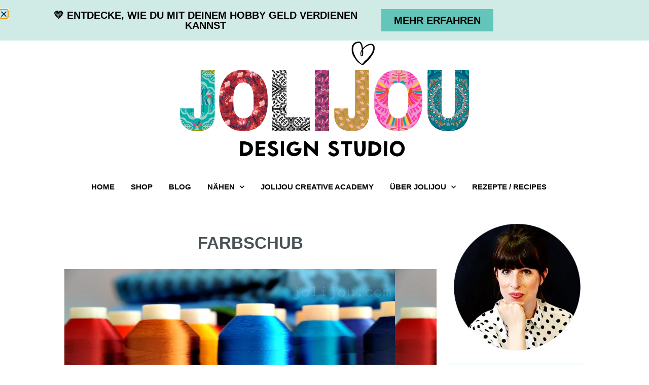

--- FILE ---
content_type: text/html; charset=UTF-8
request_url: https://www.jolijou.com/farbschub-2/
body_size: 26838
content:
<!doctype html>
<html lang="de">
<head>
	<meta charset="UTF-8">
	<meta name="viewport" content="width=device-width, initial-scale=1">
	<link rel="profile" href="https://gmpg.org/xfn/11">
	<meta name='robots' content='index, follow, max-image-preview:large, max-snippet:-1, max-video-preview:-1' />
	<style>img:is([sizes="auto" i], [sizes^="auto," i]) { contain-intrinsic-size: 3000px 1500px }</style>
	<!-- Google tag (gtag.js) consent mode dataLayer added by Site Kit -->
<script id="google_gtagjs-js-consent-mode-data-layer">
window.dataLayer = window.dataLayer || [];function gtag(){dataLayer.push(arguments);}
gtag('consent', 'default', {"ad_personalization":"denied","ad_storage":"denied","ad_user_data":"denied","analytics_storage":"denied","functionality_storage":"denied","security_storage":"denied","personalization_storage":"denied","region":["AT","BE","BG","CH","CY","CZ","DE","DK","EE","ES","FI","FR","GB","GR","HR","HU","IE","IS","IT","LI","LT","LU","LV","MT","NL","NO","PL","PT","RO","SE","SI","SK"],"wait_for_update":500});
window._googlesitekitConsentCategoryMap = {"statistics":["analytics_storage"],"marketing":["ad_storage","ad_user_data","ad_personalization"],"functional":["functionality_storage","security_storage"],"preferences":["personalization_storage"]};
window._googlesitekitConsents = {"ad_personalization":"denied","ad_storage":"denied","ad_user_data":"denied","analytics_storage":"denied","functionality_storage":"denied","security_storage":"denied","personalization_storage":"denied","region":["AT","BE","BG","CH","CY","CZ","DE","DK","EE","ES","FI","FR","GB","GR","HR","HU","IE","IS","IT","LI","LT","LU","LV","MT","NL","NO","PL","PT","RO","SE","SI","SK"],"wait_for_update":500};
</script>
<!-- End Google tag (gtag.js) consent mode dataLayer added by Site Kit -->

	<!-- This site is optimized with the Yoast SEO plugin v26.8 - https://yoast.com/product/yoast-seo-wordpress/ -->
	<title>Farbschub - Jolijou</title>
	<link rel="canonical" href="https://www.jolijou.com/farbschub-2/" />
	<meta property="og:locale" content="de_DE" />
	<meta property="og:type" content="article" />
	<meta property="og:title" content="Farbschub - Jolijou" />
	<meta property="og:description" content="= farbigen Nachschub für die Stickmaschine.  Jetzt kann wieder weiter gestickt werden&#8230;. I love my new embroidery thread colours." />
	<meta property="og:url" content="https://www.jolijou.com/farbschub-2/" />
	<meta property="og:site_name" content="Jolijou" />
	<meta property="article:publisher" content="https://www.facebook.com/jolijou.love" />
	<meta property="article:author" content="https://www.facebook.com/jolijou.love" />
	<meta property="article:published_time" content="2011-09-28T15:27:00+00:00" />
	<meta property="article:modified_time" content="2015-03-14T20:17:44+00:00" />
	<meta property="og:image" content="https://www.jolijou.com/wp-content/uploads/2011/09/stickgarn.jpg" />
	<meta property="og:image:width" content="640" />
	<meta property="og:image:height" content="425" />
	<meta property="og:image:type" content="image/jpeg" />
	<meta name="author" content="jolijou" />
	<meta name="twitter:label1" content="Verfasst von" />
	<meta name="twitter:data1" content="jolijou" />
	<script type="application/ld+json" class="yoast-schema-graph">{"@context":"https://schema.org","@graph":[{"@type":"Article","@id":"https://www.jolijou.com/farbschub-2/#article","isPartOf":{"@id":"https://www.jolijou.com/farbschub-2/"},"author":{"name":"jolijou","@id":"https://www.jolijou.com/#/schema/person/269816641b6e65d458c9e34d754351e1"},"headline":"Farbschub","datePublished":"2011-09-28T15:27:00+00:00","dateModified":"2015-03-14T20:17:44+00:00","mainEntityOfPage":{"@id":"https://www.jolijou.com/farbschub-2/"},"wordCount":20,"publisher":{"@id":"https://www.jolijou.com/#/schema/person/269816641b6e65d458c9e34d754351e1"},"image":{"@id":"https://www.jolijou.com/farbschub-2/#primaryimage"},"thumbnailUrl":"https://www.jolijou.com/wp-content/uploads/2011/09/stickgarn.jpg","inLanguage":"de"},{"@type":"WebPage","@id":"https://www.jolijou.com/farbschub-2/","url":"https://www.jolijou.com/farbschub-2/","name":"Farbschub - Jolijou","isPartOf":{"@id":"https://www.jolijou.com/#website"},"primaryImageOfPage":{"@id":"https://www.jolijou.com/farbschub-2/#primaryimage"},"image":{"@id":"https://www.jolijou.com/farbschub-2/#primaryimage"},"thumbnailUrl":"https://www.jolijou.com/wp-content/uploads/2011/09/stickgarn.jpg","datePublished":"2011-09-28T15:27:00+00:00","dateModified":"2015-03-14T20:17:44+00:00","breadcrumb":{"@id":"https://www.jolijou.com/farbschub-2/#breadcrumb"},"inLanguage":"de","potentialAction":[{"@type":"ReadAction","target":["https://www.jolijou.com/farbschub-2/"]}]},{"@type":"ImageObject","inLanguage":"de","@id":"https://www.jolijou.com/farbschub-2/#primaryimage","url":"https://www.jolijou.com/wp-content/uploads/2011/09/stickgarn.jpg","contentUrl":"https://www.jolijou.com/wp-content/uploads/2011/09/stickgarn.jpg","width":640,"height":425},{"@type":"BreadcrumbList","@id":"https://www.jolijou.com/farbschub-2/#breadcrumb","itemListElement":[{"@type":"ListItem","position":1,"name":"Home","item":"https://www.jolijou.com/"},{"@type":"ListItem","position":2,"name":"Blog","item":"https://www.jolijou.com/blog-2/"},{"@type":"ListItem","position":3,"name":"Farbschub"}]},{"@type":"WebSite","@id":"https://www.jolijou.com/#website","url":"https://www.jolijou.com/","name":"Jolijou","description":"Mit Kreativität &amp; Kunst Geld verdienen, Produkte &amp; Digitale Designs erstellen &amp; verkaufen","publisher":{"@id":"https://www.jolijou.com/#/schema/person/269816641b6e65d458c9e34d754351e1"},"potentialAction":[{"@type":"SearchAction","target":{"@type":"EntryPoint","urlTemplate":"https://www.jolijou.com/?s={search_term_string}"},"query-input":{"@type":"PropertyValueSpecification","valueRequired":true,"valueName":"search_term_string"}}],"inLanguage":"de"},{"@type":["Person","Organization"],"@id":"https://www.jolijou.com/#/schema/person/269816641b6e65d458c9e34d754351e1","name":"jolijou","image":{"@type":"ImageObject","inLanguage":"de","@id":"https://www.jolijou.com/#/schema/person/image/","url":false,"contentUrl":false,"width":500,"height":150,"caption":"jolijou"},"logo":{"@id":"https://www.jolijou.com/#/schema/person/image/"},"description":"Andrea ist seit 20 Jahren selbständig mit eigenem Online-Business. Sie betreibt das erfolgreiche Label jolijou unter dem sie ihre Muster und Produkte verkauft. Sie wacht jeden morgen auf und freut sich so richtig auf ihre Arbeit und brennt dafür, dass auch andere das für sich behaupten können und hat deshalb die Online-Lernplattform kreativSELBST gegründet mit der sie insbesondere Frauen dabei helfen möchte, autark und selbständig zu arbeiten in dem sie ihnen die technischen, psychologischen und unternehmerischen Fähigkeiten innerhalb einer Community von Gleichgesinnten dafür vermittelt.","sameAs":["https://www.jolijou.com","https://www.facebook.com/jolijou.love","https://www.instagram.com/jolijou/","https://www.pinterest.de/jolijou/_created/","https://x.com/fraujolijou","https://www.youtube.com/channel/UCZezFW516qzo1FKTKNhfjQw"]}]}</script>
	<!-- / Yoast SEO plugin. -->


<link rel="alternate" type="application/rss+xml" title="Jolijou &raquo; Feed" href="https://www.jolijou.com/feed/" />
<link rel="alternate" type="application/rss+xml" title="Jolijou &raquo; Kommentar-Feed" href="https://www.jolijou.com/comments/feed/" />
<link rel="alternate" type="application/rss+xml" title="Jolijou &raquo; Farbschub-Kommentar-Feed" href="https://www.jolijou.com/farbschub-2/feed/" />
<script>(()=>{"use strict";const e=[400,500,600,700,800,900],t=e=>`wprm-min-${e}`,n=e=>`wprm-max-${e}`,s=new Set,o="ResizeObserver"in window,r=o?new ResizeObserver((e=>{for(const t of e)c(t.target)})):null,i=.5/(window.devicePixelRatio||1);function c(s){const o=s.getBoundingClientRect().width||0;for(let r=0;r<e.length;r++){const c=e[r],a=o<=c+i;o>c+i?s.classList.add(t(c)):s.classList.remove(t(c)),a?s.classList.add(n(c)):s.classList.remove(n(c))}}function a(e){s.has(e)||(s.add(e),r&&r.observe(e),c(e))}!function(e=document){e.querySelectorAll(".wprm-recipe").forEach(a)}();if(new MutationObserver((e=>{for(const t of e)for(const e of t.addedNodes)e instanceof Element&&(e.matches?.(".wprm-recipe")&&a(e),e.querySelectorAll?.(".wprm-recipe").forEach(a))})).observe(document.documentElement,{childList:!0,subtree:!0}),!o){let e=0;addEventListener("resize",(()=>{e&&cancelAnimationFrame(e),e=requestAnimationFrame((()=>s.forEach(c)))}),{passive:!0})}})();</script><style id='wp-emoji-styles-inline-css'>

	img.wp-smiley, img.emoji {
		display: inline !important;
		border: none !important;
		box-shadow: none !important;
		height: 1em !important;
		width: 1em !important;
		margin: 0 0.07em !important;
		vertical-align: -0.1em !important;
		background: none !important;
		padding: 0 !important;
	}
</style>
<link rel='stylesheet' id='wp-block-library-css' href='https://www.jolijou.com/wp-includes/css/dist/block-library/style.min.css?ver=6.8.3' media='all' />
<link rel='stylesheet' id='activecampaign-form-block-css' href='https://www.jolijou.com/wp-content/plugins/activecampaign-subscription-forms/activecampaign-form-block/build/style-index.css?ver=1757093485' media='all' />
<style id='global-styles-inline-css'>
:root{--wp--preset--aspect-ratio--square: 1;--wp--preset--aspect-ratio--4-3: 4/3;--wp--preset--aspect-ratio--3-4: 3/4;--wp--preset--aspect-ratio--3-2: 3/2;--wp--preset--aspect-ratio--2-3: 2/3;--wp--preset--aspect-ratio--16-9: 16/9;--wp--preset--aspect-ratio--9-16: 9/16;--wp--preset--color--black: #000000;--wp--preset--color--cyan-bluish-gray: #abb8c3;--wp--preset--color--white: #ffffff;--wp--preset--color--pale-pink: #f78da7;--wp--preset--color--vivid-red: #cf2e2e;--wp--preset--color--luminous-vivid-orange: #ff6900;--wp--preset--color--luminous-vivid-amber: #fcb900;--wp--preset--color--light-green-cyan: #7bdcb5;--wp--preset--color--vivid-green-cyan: #00d084;--wp--preset--color--pale-cyan-blue: #8ed1fc;--wp--preset--color--vivid-cyan-blue: #0693e3;--wp--preset--color--vivid-purple: #9b51e0;--wp--preset--gradient--vivid-cyan-blue-to-vivid-purple: linear-gradient(135deg,rgba(6,147,227,1) 0%,rgb(155,81,224) 100%);--wp--preset--gradient--light-green-cyan-to-vivid-green-cyan: linear-gradient(135deg,rgb(122,220,180) 0%,rgb(0,208,130) 100%);--wp--preset--gradient--luminous-vivid-amber-to-luminous-vivid-orange: linear-gradient(135deg,rgba(252,185,0,1) 0%,rgba(255,105,0,1) 100%);--wp--preset--gradient--luminous-vivid-orange-to-vivid-red: linear-gradient(135deg,rgba(255,105,0,1) 0%,rgb(207,46,46) 100%);--wp--preset--gradient--very-light-gray-to-cyan-bluish-gray: linear-gradient(135deg,rgb(238,238,238) 0%,rgb(169,184,195) 100%);--wp--preset--gradient--cool-to-warm-spectrum: linear-gradient(135deg,rgb(74,234,220) 0%,rgb(151,120,209) 20%,rgb(207,42,186) 40%,rgb(238,44,130) 60%,rgb(251,105,98) 80%,rgb(254,248,76) 100%);--wp--preset--gradient--blush-light-purple: linear-gradient(135deg,rgb(255,206,236) 0%,rgb(152,150,240) 100%);--wp--preset--gradient--blush-bordeaux: linear-gradient(135deg,rgb(254,205,165) 0%,rgb(254,45,45) 50%,rgb(107,0,62) 100%);--wp--preset--gradient--luminous-dusk: linear-gradient(135deg,rgb(255,203,112) 0%,rgb(199,81,192) 50%,rgb(65,88,208) 100%);--wp--preset--gradient--pale-ocean: linear-gradient(135deg,rgb(255,245,203) 0%,rgb(182,227,212) 50%,rgb(51,167,181) 100%);--wp--preset--gradient--electric-grass: linear-gradient(135deg,rgb(202,248,128) 0%,rgb(113,206,126) 100%);--wp--preset--gradient--midnight: linear-gradient(135deg,rgb(2,3,129) 0%,rgb(40,116,252) 100%);--wp--preset--font-size--small: 13px;--wp--preset--font-size--medium: 20px;--wp--preset--font-size--large: 36px;--wp--preset--font-size--x-large: 42px;--wp--preset--spacing--20: 0.44rem;--wp--preset--spacing--30: 0.67rem;--wp--preset--spacing--40: 1rem;--wp--preset--spacing--50: 1.5rem;--wp--preset--spacing--60: 2.25rem;--wp--preset--spacing--70: 3.38rem;--wp--preset--spacing--80: 5.06rem;--wp--preset--shadow--natural: 6px 6px 9px rgba(0, 0, 0, 0.2);--wp--preset--shadow--deep: 12px 12px 50px rgba(0, 0, 0, 0.4);--wp--preset--shadow--sharp: 6px 6px 0px rgba(0, 0, 0, 0.2);--wp--preset--shadow--outlined: 6px 6px 0px -3px rgba(255, 255, 255, 1), 6px 6px rgba(0, 0, 0, 1);--wp--preset--shadow--crisp: 6px 6px 0px rgba(0, 0, 0, 1);}:root { --wp--style--global--content-size: 800px;--wp--style--global--wide-size: 1200px; }:where(body) { margin: 0; }.wp-site-blocks > .alignleft { float: left; margin-right: 2em; }.wp-site-blocks > .alignright { float: right; margin-left: 2em; }.wp-site-blocks > .aligncenter { justify-content: center; margin-left: auto; margin-right: auto; }:where(.wp-site-blocks) > * { margin-block-start: 24px; margin-block-end: 0; }:where(.wp-site-blocks) > :first-child { margin-block-start: 0; }:where(.wp-site-blocks) > :last-child { margin-block-end: 0; }:root { --wp--style--block-gap: 24px; }:root :where(.is-layout-flow) > :first-child{margin-block-start: 0;}:root :where(.is-layout-flow) > :last-child{margin-block-end: 0;}:root :where(.is-layout-flow) > *{margin-block-start: 24px;margin-block-end: 0;}:root :where(.is-layout-constrained) > :first-child{margin-block-start: 0;}:root :where(.is-layout-constrained) > :last-child{margin-block-end: 0;}:root :where(.is-layout-constrained) > *{margin-block-start: 24px;margin-block-end: 0;}:root :where(.is-layout-flex){gap: 24px;}:root :where(.is-layout-grid){gap: 24px;}.is-layout-flow > .alignleft{float: left;margin-inline-start: 0;margin-inline-end: 2em;}.is-layout-flow > .alignright{float: right;margin-inline-start: 2em;margin-inline-end: 0;}.is-layout-flow > .aligncenter{margin-left: auto !important;margin-right: auto !important;}.is-layout-constrained > .alignleft{float: left;margin-inline-start: 0;margin-inline-end: 2em;}.is-layout-constrained > .alignright{float: right;margin-inline-start: 2em;margin-inline-end: 0;}.is-layout-constrained > .aligncenter{margin-left: auto !important;margin-right: auto !important;}.is-layout-constrained > :where(:not(.alignleft):not(.alignright):not(.alignfull)){max-width: var(--wp--style--global--content-size);margin-left: auto !important;margin-right: auto !important;}.is-layout-constrained > .alignwide{max-width: var(--wp--style--global--wide-size);}body .is-layout-flex{display: flex;}.is-layout-flex{flex-wrap: wrap;align-items: center;}.is-layout-flex > :is(*, div){margin: 0;}body .is-layout-grid{display: grid;}.is-layout-grid > :is(*, div){margin: 0;}body{padding-top: 0px;padding-right: 0px;padding-bottom: 0px;padding-left: 0px;}a:where(:not(.wp-element-button)){text-decoration: underline;}:root :where(.wp-element-button, .wp-block-button__link){background-color: #32373c;border-width: 0;color: #fff;font-family: inherit;font-size: inherit;line-height: inherit;padding: calc(0.667em + 2px) calc(1.333em + 2px);text-decoration: none;}.has-black-color{color: var(--wp--preset--color--black) !important;}.has-cyan-bluish-gray-color{color: var(--wp--preset--color--cyan-bluish-gray) !important;}.has-white-color{color: var(--wp--preset--color--white) !important;}.has-pale-pink-color{color: var(--wp--preset--color--pale-pink) !important;}.has-vivid-red-color{color: var(--wp--preset--color--vivid-red) !important;}.has-luminous-vivid-orange-color{color: var(--wp--preset--color--luminous-vivid-orange) !important;}.has-luminous-vivid-amber-color{color: var(--wp--preset--color--luminous-vivid-amber) !important;}.has-light-green-cyan-color{color: var(--wp--preset--color--light-green-cyan) !important;}.has-vivid-green-cyan-color{color: var(--wp--preset--color--vivid-green-cyan) !important;}.has-pale-cyan-blue-color{color: var(--wp--preset--color--pale-cyan-blue) !important;}.has-vivid-cyan-blue-color{color: var(--wp--preset--color--vivid-cyan-blue) !important;}.has-vivid-purple-color{color: var(--wp--preset--color--vivid-purple) !important;}.has-black-background-color{background-color: var(--wp--preset--color--black) !important;}.has-cyan-bluish-gray-background-color{background-color: var(--wp--preset--color--cyan-bluish-gray) !important;}.has-white-background-color{background-color: var(--wp--preset--color--white) !important;}.has-pale-pink-background-color{background-color: var(--wp--preset--color--pale-pink) !important;}.has-vivid-red-background-color{background-color: var(--wp--preset--color--vivid-red) !important;}.has-luminous-vivid-orange-background-color{background-color: var(--wp--preset--color--luminous-vivid-orange) !important;}.has-luminous-vivid-amber-background-color{background-color: var(--wp--preset--color--luminous-vivid-amber) !important;}.has-light-green-cyan-background-color{background-color: var(--wp--preset--color--light-green-cyan) !important;}.has-vivid-green-cyan-background-color{background-color: var(--wp--preset--color--vivid-green-cyan) !important;}.has-pale-cyan-blue-background-color{background-color: var(--wp--preset--color--pale-cyan-blue) !important;}.has-vivid-cyan-blue-background-color{background-color: var(--wp--preset--color--vivid-cyan-blue) !important;}.has-vivid-purple-background-color{background-color: var(--wp--preset--color--vivid-purple) !important;}.has-black-border-color{border-color: var(--wp--preset--color--black) !important;}.has-cyan-bluish-gray-border-color{border-color: var(--wp--preset--color--cyan-bluish-gray) !important;}.has-white-border-color{border-color: var(--wp--preset--color--white) !important;}.has-pale-pink-border-color{border-color: var(--wp--preset--color--pale-pink) !important;}.has-vivid-red-border-color{border-color: var(--wp--preset--color--vivid-red) !important;}.has-luminous-vivid-orange-border-color{border-color: var(--wp--preset--color--luminous-vivid-orange) !important;}.has-luminous-vivid-amber-border-color{border-color: var(--wp--preset--color--luminous-vivid-amber) !important;}.has-light-green-cyan-border-color{border-color: var(--wp--preset--color--light-green-cyan) !important;}.has-vivid-green-cyan-border-color{border-color: var(--wp--preset--color--vivid-green-cyan) !important;}.has-pale-cyan-blue-border-color{border-color: var(--wp--preset--color--pale-cyan-blue) !important;}.has-vivid-cyan-blue-border-color{border-color: var(--wp--preset--color--vivid-cyan-blue) !important;}.has-vivid-purple-border-color{border-color: var(--wp--preset--color--vivid-purple) !important;}.has-vivid-cyan-blue-to-vivid-purple-gradient-background{background: var(--wp--preset--gradient--vivid-cyan-blue-to-vivid-purple) !important;}.has-light-green-cyan-to-vivid-green-cyan-gradient-background{background: var(--wp--preset--gradient--light-green-cyan-to-vivid-green-cyan) !important;}.has-luminous-vivid-amber-to-luminous-vivid-orange-gradient-background{background: var(--wp--preset--gradient--luminous-vivid-amber-to-luminous-vivid-orange) !important;}.has-luminous-vivid-orange-to-vivid-red-gradient-background{background: var(--wp--preset--gradient--luminous-vivid-orange-to-vivid-red) !important;}.has-very-light-gray-to-cyan-bluish-gray-gradient-background{background: var(--wp--preset--gradient--very-light-gray-to-cyan-bluish-gray) !important;}.has-cool-to-warm-spectrum-gradient-background{background: var(--wp--preset--gradient--cool-to-warm-spectrum) !important;}.has-blush-light-purple-gradient-background{background: var(--wp--preset--gradient--blush-light-purple) !important;}.has-blush-bordeaux-gradient-background{background: var(--wp--preset--gradient--blush-bordeaux) !important;}.has-luminous-dusk-gradient-background{background: var(--wp--preset--gradient--luminous-dusk) !important;}.has-pale-ocean-gradient-background{background: var(--wp--preset--gradient--pale-ocean) !important;}.has-electric-grass-gradient-background{background: var(--wp--preset--gradient--electric-grass) !important;}.has-midnight-gradient-background{background: var(--wp--preset--gradient--midnight) !important;}.has-small-font-size{font-size: var(--wp--preset--font-size--small) !important;}.has-medium-font-size{font-size: var(--wp--preset--font-size--medium) !important;}.has-large-font-size{font-size: var(--wp--preset--font-size--large) !important;}.has-x-large-font-size{font-size: var(--wp--preset--font-size--x-large) !important;}
:root :where(.wp-block-pullquote){font-size: 1.5em;line-height: 1.6;}
</style>
<link rel='stylesheet' id='apsp-font-opensans-css' data-borlabs-font-blocker-href='//fonts.googleapis.com/css?family=Open+Sans&#038;ver=6.8.3' media='all' />
<link rel='stylesheet' id='apsp-frontend-css-css' href='https://www.jolijou.com/wp-content/plugins/accesspress-pinterest/css/frontend.css?ver=3.3.5' media='all' />
<link rel='stylesheet' id='hello-elementor-css' href='https://www.jolijou.com/wp-content/themes/hello-elementor/assets/css/reset.css?ver=3.4.5' media='all' />
<link rel='stylesheet' id='hello-elementor-theme-style-css' href='https://www.jolijou.com/wp-content/themes/hello-elementor/assets/css/theme.css?ver=3.4.5' media='all' />
<link rel='stylesheet' id='hello-elementor-header-footer-css' href='https://www.jolijou.com/wp-content/themes/hello-elementor/assets/css/header-footer.css?ver=3.4.5' media='all' />
<link rel='stylesheet' id='elementor-frontend-css' href='https://www.jolijou.com/wp-content/plugins/elementor/assets/css/frontend.min.css?ver=3.32.5' media='all' />
<style id='elementor-frontend-inline-css'>
.elementor-33569 .elementor-element.elementor-element-117b8ce:not(.elementor-motion-effects-element-type-background), .elementor-33569 .elementor-element.elementor-element-117b8ce > .elementor-motion-effects-container > .elementor-motion-effects-layer{background-image:url("https://www.jolijou.com/wp-content/uploads/2011/09/stickgarn.jpg");}
</style>
<link rel='stylesheet' id='elementor-post-33027-css' href='https://www.jolijou.com/wp-content/uploads/elementor/css/post-33027.css?ver=1768937541' media='all' />
<link rel='stylesheet' id='widget-image-css' href='https://www.jolijou.com/wp-content/plugins/elementor/assets/css/widget-image.min.css?ver=3.32.5' media='all' />
<link rel='stylesheet' id='widget-nav-menu-css' href='https://www.jolijou.com/wp-content/plugins/elementor-pro/assets/css/widget-nav-menu.min.css?ver=3.32.3' media='all' />
<link rel='stylesheet' id='widget-search-form-css' href='https://www.jolijou.com/wp-content/plugins/elementor-pro/assets/css/widget-search-form.min.css?ver=3.32.3' media='all' />
<link rel='stylesheet' id='elementor-icons-shared-0-css' href='https://www.jolijou.com/wp-content/plugins/elementor/assets/lib/font-awesome/css/fontawesome.min.css?ver=5.15.3' media='all' />
<link rel='stylesheet' id='elementor-icons-fa-solid-css' href='https://www.jolijou.com/wp-content/plugins/elementor/assets/lib/font-awesome/css/solid.min.css?ver=5.15.3' media='all' />
<link rel='stylesheet' id='e-sticky-css' href='https://www.jolijou.com/wp-content/plugins/elementor-pro/assets/css/modules/sticky.min.css?ver=3.32.3' media='all' />
<link rel='stylesheet' id='widget-heading-css' href='https://www.jolijou.com/wp-content/plugins/elementor/assets/css/widget-heading.min.css?ver=3.32.5' media='all' />
<link rel='stylesheet' id='widget-post-info-css' href='https://www.jolijou.com/wp-content/plugins/elementor-pro/assets/css/widget-post-info.min.css?ver=3.32.3' media='all' />
<link rel='stylesheet' id='widget-icon-list-css' href='https://www.jolijou.com/wp-content/plugins/elementor/assets/css/widget-icon-list.min.css?ver=3.32.5' media='all' />
<link rel='stylesheet' id='elementor-icons-fa-regular-css' href='https://www.jolijou.com/wp-content/plugins/elementor/assets/lib/font-awesome/css/regular.min.css?ver=5.15.3' media='all' />
<link rel='stylesheet' id='widget-social-icons-css' href='https://www.jolijou.com/wp-content/plugins/elementor/assets/css/widget-social-icons.min.css?ver=3.32.5' media='all' />
<link rel='stylesheet' id='e-apple-webkit-css' href='https://www.jolijou.com/wp-content/plugins/elementor/assets/css/conditionals/apple-webkit.min.css?ver=3.32.5' media='all' />
<link rel='stylesheet' id='widget-spacer-css' href='https://www.jolijou.com/wp-content/plugins/elementor/assets/css/widget-spacer.min.css?ver=3.32.5' media='all' />
<link rel='stylesheet' id='widget-posts-css' href='https://www.jolijou.com/wp-content/plugins/elementor-pro/assets/css/widget-posts.min.css?ver=3.32.3' media='all' />
<link rel='stylesheet' id='swiper-css' href='https://www.jolijou.com/wp-content/plugins/elementor/assets/lib/swiper/v8/css/swiper.min.css?ver=8.4.5' media='all' />
<link rel='stylesheet' id='e-swiper-css' href='https://www.jolijou.com/wp-content/plugins/elementor/assets/css/conditionals/e-swiper.min.css?ver=3.32.5' media='all' />
<link rel='stylesheet' id='widget-post-navigation-css' href='https://www.jolijou.com/wp-content/plugins/elementor-pro/assets/css/widget-post-navigation.min.css?ver=3.32.3' media='all' />
<link rel='stylesheet' id='e-animation-bounceIn-css' href='https://www.jolijou.com/wp-content/plugins/elementor/assets/lib/animations/styles/bounceIn.min.css?ver=3.32.5' media='all' />
<link rel='stylesheet' id='e-animation-fadeIn-css' href='https://www.jolijou.com/wp-content/plugins/elementor/assets/lib/animations/styles/fadeIn.min.css?ver=3.32.5' media='all' />
<link rel='stylesheet' id='e-popup-css' href='https://www.jolijou.com/wp-content/plugins/elementor-pro/assets/css/conditionals/popup.min.css?ver=3.32.3' media='all' />
<link rel='stylesheet' id='e-animation-slideInDown-css' href='https://www.jolijou.com/wp-content/plugins/elementor/assets/lib/animations/styles/slideInDown.min.css?ver=3.32.5' media='all' />
<link rel='stylesheet' id='elementor-icons-css' href='https://www.jolijou.com/wp-content/plugins/elementor/assets/lib/eicons/css/elementor-icons.min.css?ver=5.44.0' media='all' />
<link rel='stylesheet' id='elementor-post-33355-css' href='https://www.jolijou.com/wp-content/uploads/elementor/css/post-33355.css?ver=1768937541' media='all' />
<link rel='stylesheet' id='elementor-post-33282-css' href='https://www.jolijou.com/wp-content/uploads/elementor/css/post-33282.css?ver=1768937541' media='all' />
<link rel='stylesheet' id='elementor-post-33569-css' href='https://www.jolijou.com/wp-content/uploads/elementor/css/post-33569.css?ver=1768937546' media='all' />
<link rel='stylesheet' id='elementor-post-43543-css' href='https://www.jolijou.com/wp-content/uploads/elementor/css/post-43543.css?ver=1768937542' media='all' />
<link rel='stylesheet' id='elementor-post-37004-css' href='https://www.jolijou.com/wp-content/uploads/elementor/css/post-37004.css?ver=1768937542' media='all' />
<link rel='stylesheet' id='borlabs-cookie-custom-css' href='https://www.jolijou.com/wp-content/cache/borlabs-cookie/1/borlabs-cookie-1-de.css?ver=3.3.23-46' media='all' />
<link rel='stylesheet' id='sib-front-css-css' href='https://www.jolijou.com/wp-content/plugins/mailin/css/mailin-front.css?ver=6.8.3' media='all' />
<link rel='stylesheet' id='elementor-icons-fa-brands-css' href='https://www.jolijou.com/wp-content/plugins/elementor/assets/lib/font-awesome/css/brands.min.css?ver=5.15.3' media='all' />
<script src="https://www.jolijou.com/wp-includes/js/jquery/jquery.min.js?ver=3.7.1" id="jquery-core-js"></script>
<script src="https://www.jolijou.com/wp-includes/js/jquery/jquery-migrate.min.js?ver=3.4.1" id="jquery-migrate-js"></script>
<script data-no-optimize="1" data-no-minify="1" data-cfasync="false" nowprocket src="https://www.jolijou.com/wp-content/cache/borlabs-cookie/1/borlabs-cookie-config-de.json.js?ver=3.3.23-48" id="borlabs-cookie-config-js"></script>
<script data-no-optimize="1" data-no-minify="1" data-cfasync="false" nowprocket src="https://www.jolijou.com/wp-content/plugins/borlabs-cookie/assets/javascript/borlabs-cookie-prioritize.min.js?ver=3.3.23" id="borlabs-cookie-prioritize-js"></script>
<script data-borlabs-cookie-script-blocker-handle="google_gtagjs" data-borlabs-cookie-script-blocker-id="site-kit-analytics" type='text/template' data-borlabs-cookie-script-blocker-src="https://www.googletagmanager.com/gtag/js?id=G-YFBM8GPCCN" id="google_gtagjs-js"></script><script data-borlabs-cookie-script-blocker-handle="google_gtagjs" data-borlabs-cookie-script-blocker-id="site-kit-analytics" type='text/template' id="google_gtagjs-js-after">
window.dataLayer = window.dataLayer || [];function gtag(){dataLayer.push(arguments);}
gtag("set","linker",{"domains":["www.jolijou.com"]});
gtag("js", new Date());
gtag("set", "developer_id.dZTNiMT", true);
gtag("config", "G-YFBM8GPCCN");
</script><script id="sib-front-js-js-extra">
var sibErrMsg = {"invalidMail":"Please fill out valid email address","requiredField":"Please fill out required fields","invalidDateFormat":"Please fill out valid date format","invalidSMSFormat":"Please fill out valid phone number"};
var ajax_sib_front_object = {"ajax_url":"https:\/\/www.jolijou.com\/wp-admin\/admin-ajax.php","ajax_nonce":"bf9eca6f31","flag_url":"https:\/\/www.jolijou.com\/wp-content\/plugins\/mailin\/img\/flags\/"};
</script>
<script src="https://www.jolijou.com/wp-content/plugins/mailin/js/mailin-front.js?ver=1757093500" id="sib-front-js-js"></script>
<link rel="https://api.w.org/" href="https://www.jolijou.com/wp-json/" /><link rel="alternate" title="JSON" type="application/json" href="https://www.jolijou.com/wp-json/wp/v2/posts/5657" /><link rel="EditURI" type="application/rsd+xml" title="RSD" href="https://www.jolijou.com/xmlrpc.php?rsd" />
<meta name="generator" content="WordPress 6.8.3" />
<link rel='shortlink' href='https://www.jolijou.com/?p=5657' />
<link rel="alternate" title="oEmbed (JSON)" type="application/json+oembed" href="https://www.jolijou.com/wp-json/oembed/1.0/embed?url=https%3A%2F%2Fwww.jolijou.com%2Ffarbschub-2%2F" />
<link rel="alternate" title="oEmbed (XML)" type="text/xml+oembed" href="https://www.jolijou.com/wp-json/oembed/1.0/embed?url=https%3A%2F%2Fwww.jolijou.com%2Ffarbschub-2%2F&#038;format=xml" />
<meta name="generator" content="Site Kit by Google 1.170.0" /><style type="text/css"> .tippy-box[data-theme~="wprm"] { background-color: #333333; color: #FFFFFF; } .tippy-box[data-theme~="wprm"][data-placement^="top"] > .tippy-arrow::before { border-top-color: #333333; } .tippy-box[data-theme~="wprm"][data-placement^="bottom"] > .tippy-arrow::before { border-bottom-color: #333333; } .tippy-box[data-theme~="wprm"][data-placement^="left"] > .tippy-arrow::before { border-left-color: #333333; } .tippy-box[data-theme~="wprm"][data-placement^="right"] > .tippy-arrow::before { border-right-color: #333333; } .tippy-box[data-theme~="wprm"] a { color: #FFFFFF; } .wprm-comment-rating svg { width: 18px !important; height: 18px !important; } img.wprm-comment-rating { width: 90px !important; height: 18px !important; } body { --comment-rating-star-color: #343434; } body { --wprm-popup-font-size: 16px; } body { --wprm-popup-background: #ffffff; } body { --wprm-popup-title: #000000; } body { --wprm-popup-content: #444444; } body { --wprm-popup-button-background: #444444; } body { --wprm-popup-button-text: #ffffff; }</style><style type="text/css">.wprm-glossary-term {color: #5A822B;text-decoration: underline;cursor: help;}</style>
<!-- Durch Site Kit hinzugefügte Google AdSense Metatags -->
<meta name="google-adsense-platform-account" content="ca-host-pub-2644536267352236">
<meta name="google-adsense-platform-domain" content="sitekit.withgoogle.com">
<!-- Beende durch Site Kit hinzugefügte Google AdSense Metatags -->
<meta name="generator" content="Elementor 3.32.5; features: additional_custom_breakpoints; settings: css_print_method-external, google_font-enabled, font_display-auto">
<meta name="p:domain_verify" content="8737ddfa778740feb26688c2952951e5"/>
<script nowprocket data-borlabs-cookie-script-blocker-ignore>
if ('0' === '1' && ('0' === '1' || '1' === '1')) {
    window['gtag_enable_tcf_support'] = true;
}
window.dataLayer = window.dataLayer || [];
if (typeof gtag !== 'function') {
    function gtag() {
        dataLayer.push(arguments);
    }
}
gtag('set', 'developer_id.dYjRjMm', true);
if ('0' === '1' || '1' === '1') {
    if (window.BorlabsCookieGoogleConsentModeDefaultSet !== true) {
        let getCookieValue = function (name) {
            return document.cookie.match('(^|;)\\s*' + name + '\\s*=\\s*([^;]+)')?.pop() || '';
        };
        let cookieValue = getCookieValue('borlabs-cookie-gcs');
        let consentsFromCookie = {};
        if (cookieValue !== '') {
            consentsFromCookie = JSON.parse(decodeURIComponent(cookieValue));
        }
        let defaultValues = {
            'ad_storage': 'denied',
            'ad_user_data': 'denied',
            'ad_personalization': 'denied',
            'analytics_storage': 'denied',
            'functionality_storage': 'denied',
            'personalization_storage': 'denied',
            'security_storage': 'denied',
            'wait_for_update': 500,
        };
        gtag('consent', 'default', { ...defaultValues, ...consentsFromCookie });
    }
    window.BorlabsCookieGoogleConsentModeDefaultSet = true;
    let borlabsCookieConsentChangeHandler = function () {
        window.dataLayer = window.dataLayer || [];
        if (typeof gtag !== 'function') { function gtag(){dataLayer.push(arguments);} }

        let getCookieValue = function (name) {
            return document.cookie.match('(^|;)\\s*' + name + '\\s*=\\s*([^;]+)')?.pop() || '';
        };
        let cookieValue = getCookieValue('borlabs-cookie-gcs');
        let consentsFromCookie = {};
        if (cookieValue !== '') {
            consentsFromCookie = JSON.parse(decodeURIComponent(cookieValue));
        }

        consentsFromCookie.analytics_storage = BorlabsCookie.Consents.hasConsent('google-analytics') ? 'granted' : 'denied';

        BorlabsCookie.CookieLibrary.setCookie(
            'borlabs-cookie-gcs',
            JSON.stringify(consentsFromCookie),
            BorlabsCookie.Settings.automaticCookieDomainAndPath.value ? '' : BorlabsCookie.Settings.cookieDomain.value,
            BorlabsCookie.Settings.cookiePath.value,
            BorlabsCookie.Cookie.getPluginCookie().expires,
            BorlabsCookie.Settings.cookieSecure.value,
            BorlabsCookie.Settings.cookieSameSite.value
        );
    }
    document.addEventListener('borlabs-cookie-consent-saved', borlabsCookieConsentChangeHandler);
    document.addEventListener('borlabs-cookie-handle-unblock', borlabsCookieConsentChangeHandler);
}
if ('0' === '1') {
    gtag("js", new Date());
    gtag("config", "UA6627489-4", {"anonymize_ip": true});

    (function (w, d, s, i) {
        var f = d.getElementsByTagName(s)[0],
            j = d.createElement(s);
        j.async = true;
        j.src =
            "https://www.googletagmanager.com/gtag/js?id=" + i;
        f.parentNode.insertBefore(j, f);
    })(window, document, "script", "UA6627489-4");
}
</script><script nowprocket data-no-optimize="1" data-no-minify="1" data-cfasync="false" data-borlabs-cookie-script-blocker-ignore>
if ('{{ iab-tcf-enabled }}' === '1' && ('0' === '1' || '1' === '1')) {
    window['gtag_enable_tcf_support'] = true;
}
window.dataLayer = window.dataLayer || [];
if (typeof gtag !== 'function') {
    function gtag() {
        dataLayer.push(arguments);
    }
}
gtag('set', 'developer_id.dYjRjMm', true);
if ('0' === '1' || '1' === '1') {
    if (window.BorlabsCookieGoogleConsentModeDefaultSet !== true) {
        let getCookieValue = function (name) {
            return document.cookie.match('(^|;)\\s*' + name + '\\s*=\\s*([^;]+)')?.pop() || '';
        };
        let cookieValue = getCookieValue('borlabs-cookie-gcs');
        let consentsFromCookie = {};
        if (cookieValue !== '') {
            consentsFromCookie = JSON.parse(decodeURIComponent(cookieValue));
        }
        let defaultValues = {
            'ad_storage': 'denied',
            'ad_user_data': 'denied',
            'ad_personalization': 'denied',
            'analytics_storage': 'denied',
            'functionality_storage': 'denied',
            'personalization_storage': 'denied',
            'security_storage': 'denied',
            'wait_for_update': 500,
        };
        gtag('consent', 'default', { ...defaultValues, ...consentsFromCookie });
    }
    window.BorlabsCookieGoogleConsentModeDefaultSet = true;
    let borlabsCookieConsentChangeHandler = function () {
        window.dataLayer = window.dataLayer || [];
        if (typeof gtag !== 'function') { function gtag(){dataLayer.push(arguments);} }

        let getCookieValue = function (name) {
            return document.cookie.match('(^|;)\\s*' + name + '\\s*=\\s*([^;]+)')?.pop() || '';
        };
        let cookieValue = getCookieValue('borlabs-cookie-gcs');
        let consentsFromCookie = {};
        if (cookieValue !== '') {
            consentsFromCookie = JSON.parse(decodeURIComponent(cookieValue));
        }

        consentsFromCookie.analytics_storage = BorlabsCookie.Consents.hasConsent('google-analytics-site-kit') ? 'granted' : 'denied';

        BorlabsCookie.CookieLibrary.setCookie(
            'borlabs-cookie-gcs',
            JSON.stringify(consentsFromCookie),
            BorlabsCookie.Settings.automaticCookieDomainAndPath.value ? '' : BorlabsCookie.Settings.cookieDomain.value,
            BorlabsCookie.Settings.cookiePath.value,
            BorlabsCookie.Cookie.getPluginCookie().expires,
            BorlabsCookie.Settings.cookieSecure.value,
            BorlabsCookie.Settings.cookieSameSite.value
        );
    }
    document.addEventListener('borlabs-cookie-consent-saved', borlabsCookieConsentChangeHandler);
    document.addEventListener('borlabs-cookie-handle-unblock', borlabsCookieConsentChangeHandler);
}
if ('0' === '1') {
    document.addEventListener('borlabs-cookie-after-init', function () {
		window.BorlabsCookie.Unblock.unblockScriptBlockerId('site-kit-analytics');
	});
}
</script>			<style>
				.e-con.e-parent:nth-of-type(n+4):not(.e-lazyloaded):not(.e-no-lazyload),
				.e-con.e-parent:nth-of-type(n+4):not(.e-lazyloaded):not(.e-no-lazyload) * {
					background-image: none !important;
				}
				@media screen and (max-height: 1024px) {
					.e-con.e-parent:nth-of-type(n+3):not(.e-lazyloaded):not(.e-no-lazyload),
					.e-con.e-parent:nth-of-type(n+3):not(.e-lazyloaded):not(.e-no-lazyload) * {
						background-image: none !important;
					}
				}
				@media screen and (max-height: 640px) {
					.e-con.e-parent:nth-of-type(n+2):not(.e-lazyloaded):not(.e-no-lazyload),
					.e-con.e-parent:nth-of-type(n+2):not(.e-lazyloaded):not(.e-no-lazyload) * {
						background-image: none !important;
					}
				}
			</style>
			
<!-- Von Site Kit hinzugefügtes Google-AdSense-Snippet -->
<script async src="https://pagead2.googlesyndication.com/pagead/js/adsbygoogle.js?client=ca-pub-6985246492032333&amp;host=ca-host-pub-2644536267352236" crossorigin="anonymous"></script>

<!-- Ende des von Site Kit hinzugefügten Google-AdSense-Snippets -->
<link rel="icon" href="https://www.jolijou.com/wp-content/uploads/2015/07/cropped-logo-jolijou-apple-new1-32x32.png" sizes="32x32" />
<link rel="icon" href="https://www.jolijou.com/wp-content/uploads/2015/07/cropped-logo-jolijou-apple-new1-192x192.png" sizes="192x192" />
<link rel="apple-touch-icon" href="https://www.jolijou.com/wp-content/uploads/2015/07/cropped-logo-jolijou-apple-new1-180x180.png" />
<meta name="msapplication-TileImage" content="https://www.jolijou.com/wp-content/uploads/2015/07/cropped-logo-jolijou-apple-new1-270x270.png" />
</head>
<body data-rsssl=1 class="wp-singular post-template-default single single-post postid-5657 single-format-standard wp-custom-logo wp-embed-responsive wp-theme-hello-elementor hello-elementor-default elementor-default elementor-kit-33027 elementor-page-33569">



<a class="skip-link screen-reader-text" href="#content">Zum Inhalt springen</a>

		<header data-elementor-type="header" data-elementor-id="33355" class="elementor elementor-33355 elementor-location-header" data-elementor-post-type="elementor_library">
					<section class="elementor-section elementor-top-section elementor-element elementor-element-722f6220 elementor-section-full_width elementor-section-content-middle elementor-section-height-default elementor-section-height-default" data-id="722f6220" data-element_type="section" data-settings="{&quot;background_background&quot;:&quot;classic&quot;,&quot;sticky&quot;:&quot;top&quot;,&quot;sticky_on&quot;:[],&quot;sticky_offset&quot;:0,&quot;sticky_effects_offset&quot;:0,&quot;sticky_anchor_link_offset&quot;:0}">
						<div class="elementor-container elementor-column-gap-no">
					<div class="elementor-column elementor-col-100 elementor-top-column elementor-element elementor-element-245a6f0e" data-id="245a6f0e" data-element_type="column" data-settings="{&quot;background_background&quot;:&quot;classic&quot;}">
			<div class="elementor-widget-wrap elementor-element-populated">
						<div class="elementor-element elementor-element-3375ba99 elementor-widget-mobile__width-initial elementor-widget elementor-widget-theme-site-logo elementor-widget-image" data-id="3375ba99" data-element_type="widget" data-widget_type="theme-site-logo.default">
				<div class="elementor-widget-container">
											<a href="https://www.jolijou.com">
			<img width="1000" height="500" src="https://www.jolijou.com/wp-content/uploads/2021/11/design-studio.png" class="attachment-full size-full wp-image-34577" alt="" srcset="https://www.jolijou.com/wp-content/uploads/2021/11/design-studio.png 1000w, https://www.jolijou.com/wp-content/uploads/2021/11/design-studio-800x400.png 800w, https://www.jolijou.com/wp-content/uploads/2021/11/design-studio-768x384.png 768w" sizes="(max-width: 1000px) 100vw, 1000px" />				</a>
											</div>
				</div>
				<section class="elementor-section elementor-inner-section elementor-element elementor-element-3bab80d elementor-section-boxed elementor-section-height-default elementor-section-height-default" data-id="3bab80d" data-element_type="section">
						<div class="elementor-container elementor-column-gap-default">
					<div class="elementor-column elementor-col-50 elementor-inner-column elementor-element elementor-element-e701385" data-id="e701385" data-element_type="column">
			<div class="elementor-widget-wrap elementor-element-populated">
						<div class="elementor-element elementor-element-68a97c8d elementor-nav-menu__align-center elementor-nav-menu--stretch elementor-nav-menu__text-align-center elementor-nav-menu--dropdown-mobile elementor-widget-mobile__width-inherit elementor-nav-menu--toggle elementor-nav-menu--burger elementor-widget elementor-widget-nav-menu" data-id="68a97c8d" data-element_type="widget" data-settings="{&quot;full_width&quot;:&quot;stretch&quot;,&quot;submenu_icon&quot;:{&quot;value&quot;:&quot;&lt;i class=\&quot;fas fa-chevron-down\&quot; aria-hidden=\&quot;true\&quot;&gt;&lt;\/i&gt;&quot;,&quot;library&quot;:&quot;fa-solid&quot;},&quot;layout&quot;:&quot;horizontal&quot;,&quot;toggle&quot;:&quot;burger&quot;}" data-widget_type="nav-menu.default">
				<div class="elementor-widget-container">
								<nav aria-label="Menü" class="elementor-nav-menu--main elementor-nav-menu__container elementor-nav-menu--layout-horizontal e--pointer-underline e--animation-fade">
				<ul id="menu-1-68a97c8d" class="elementor-nav-menu"><li class="menu-item menu-item-type-post_type menu-item-object-page menu-item-home menu-item-33620"><a href="https://www.jolijou.com/" class="elementor-item">Home</a></li>
<li class="menu-item menu-item-type-custom menu-item-object-custom menu-item-43577"><a href="https://www.etsy.com/shop/JolijouSchnittmuster" class="elementor-item">Shop</a></li>
<li class="menu-item menu-item-type-post_type menu-item-object-page current_page_parent menu-item-27117"><a href="https://www.jolijou.com/blog-2/" class="elementor-item">Blog</a></li>
<li class="menu-item menu-item-type-taxonomy menu-item-object-category menu-item-has-children menu-item-40862"><a href="https://www.jolijou.com/category/sewing/" class="elementor-item">Nähen</a>
<ul class="sub-menu elementor-nav-menu--dropdown">
	<li class="menu-item menu-item-type-post_type menu-item-object-page menu-item-40860"><a href="https://www.jolijou.com/alles-rund-um-die-naehmaschine/" class="elementor-sub-item">Alles rund um die Nähmaschine</a></li>
	<li class="menu-item menu-item-type-post_type menu-item-object-page menu-item-40861"><a href="https://www.jolijou.com/nadelkunde/" class="elementor-sub-item">Nadelkunde</a></li>
	<li class="menu-item menu-item-type-post_type menu-item-object-page menu-item-41398"><a href="https://www.jolijou.com/garnkunde/" class="elementor-sub-item">Garnkunde</a></li>
</ul>
</li>
<li class="menu-item menu-item-type-custom menu-item-object-custom menu-item-36362"><a href="https://kreativselbst.de/jolijou-creative-academy/" class="elementor-item">jolijou creative academy</a></li>
<li class="menu-item menu-item-type-post_type menu-item-object-page menu-item-has-children menu-item-30500"><a href="https://www.jolijou.com/about/" class="elementor-item">Über Jolijou</a>
<ul class="sub-menu elementor-nav-menu--dropdown">
	<li class="menu-item menu-item-type-post_type menu-item-object-page menu-item-40870"><a href="https://www.jolijou.com/about/" class="elementor-sub-item">About</a></li>
	<li class="menu-item menu-item-type-post_type menu-item-object-page menu-item-40869"><a href="https://www.jolijou.com/andrea-2/" class="elementor-sub-item">Andrea</a></li>
	<li class="menu-item menu-item-type-post_type menu-item-object-page menu-item-40868"><a href="https://www.jolijou.com/kira/" class="elementor-sub-item">Kira</a></li>
</ul>
</li>
<li class="menu-item menu-item-type-taxonomy menu-item-object-category menu-item-43578"><a href="https://www.jolijou.com/category/recipes/" class="elementor-item">Rezepte / Recipes</a></li>
</ul>			</nav>
					<div class="elementor-menu-toggle" role="button" tabindex="0" aria-label="Menü Umschalter" aria-expanded="false">
			<i aria-hidden="true" role="presentation" class="elementor-menu-toggle__icon--open eicon-menu-bar"></i><i aria-hidden="true" role="presentation" class="elementor-menu-toggle__icon--close eicon-close"></i>		</div>
					<nav class="elementor-nav-menu--dropdown elementor-nav-menu__container" aria-hidden="true">
				<ul id="menu-2-68a97c8d" class="elementor-nav-menu"><li class="menu-item menu-item-type-post_type menu-item-object-page menu-item-home menu-item-33620"><a href="https://www.jolijou.com/" class="elementor-item" tabindex="-1">Home</a></li>
<li class="menu-item menu-item-type-custom menu-item-object-custom menu-item-43577"><a href="https://www.etsy.com/shop/JolijouSchnittmuster" class="elementor-item" tabindex="-1">Shop</a></li>
<li class="menu-item menu-item-type-post_type menu-item-object-page current_page_parent menu-item-27117"><a href="https://www.jolijou.com/blog-2/" class="elementor-item" tabindex="-1">Blog</a></li>
<li class="menu-item menu-item-type-taxonomy menu-item-object-category menu-item-has-children menu-item-40862"><a href="https://www.jolijou.com/category/sewing/" class="elementor-item" tabindex="-1">Nähen</a>
<ul class="sub-menu elementor-nav-menu--dropdown">
	<li class="menu-item menu-item-type-post_type menu-item-object-page menu-item-40860"><a href="https://www.jolijou.com/alles-rund-um-die-naehmaschine/" class="elementor-sub-item" tabindex="-1">Alles rund um die Nähmaschine</a></li>
	<li class="menu-item menu-item-type-post_type menu-item-object-page menu-item-40861"><a href="https://www.jolijou.com/nadelkunde/" class="elementor-sub-item" tabindex="-1">Nadelkunde</a></li>
	<li class="menu-item menu-item-type-post_type menu-item-object-page menu-item-41398"><a href="https://www.jolijou.com/garnkunde/" class="elementor-sub-item" tabindex="-1">Garnkunde</a></li>
</ul>
</li>
<li class="menu-item menu-item-type-custom menu-item-object-custom menu-item-36362"><a href="https://kreativselbst.de/jolijou-creative-academy/" class="elementor-item" tabindex="-1">jolijou creative academy</a></li>
<li class="menu-item menu-item-type-post_type menu-item-object-page menu-item-has-children menu-item-30500"><a href="https://www.jolijou.com/about/" class="elementor-item" tabindex="-1">Über Jolijou</a>
<ul class="sub-menu elementor-nav-menu--dropdown">
	<li class="menu-item menu-item-type-post_type menu-item-object-page menu-item-40870"><a href="https://www.jolijou.com/about/" class="elementor-sub-item" tabindex="-1">About</a></li>
	<li class="menu-item menu-item-type-post_type menu-item-object-page menu-item-40869"><a href="https://www.jolijou.com/andrea-2/" class="elementor-sub-item" tabindex="-1">Andrea</a></li>
	<li class="menu-item menu-item-type-post_type menu-item-object-page menu-item-40868"><a href="https://www.jolijou.com/kira/" class="elementor-sub-item" tabindex="-1">Kira</a></li>
</ul>
</li>
<li class="menu-item menu-item-type-taxonomy menu-item-object-category menu-item-43578"><a href="https://www.jolijou.com/category/recipes/" class="elementor-item" tabindex="-1">Rezepte / Recipes</a></li>
</ul>			</nav>
						</div>
				</div>
					</div>
		</div>
				<div class="elementor-column elementor-col-50 elementor-inner-column elementor-element elementor-element-7a3f4dd" data-id="7a3f4dd" data-element_type="column">
			<div class="elementor-widget-wrap elementor-element-populated">
						<div class="elementor-element elementor-element-7ee9c6a elementor-widget__width-initial elementor-search-form--skin-classic elementor-search-form--button-type-icon elementor-search-form--icon-search elementor-widget elementor-widget-search-form" data-id="7ee9c6a" data-element_type="widget" data-settings="{&quot;skin&quot;:&quot;classic&quot;}" data-widget_type="search-form.default">
				<div class="elementor-widget-container">
							<search role="search">
			<form class="elementor-search-form" action="https://www.jolijou.com" method="get">
												<div class="elementor-search-form__container">
					<label class="elementor-screen-only" for="elementor-search-form-7ee9c6a">Suche</label>

					
					<input id="elementor-search-form-7ee9c6a" placeholder="Suchen" class="elementor-search-form__input" type="search" name="s" value="">
					
											<button class="elementor-search-form__submit" type="submit" aria-label="Suche">
															<i aria-hidden="true" class="fas fa-search"></i>													</button>
					
									</div>
			</form>
		</search>
						</div>
				</div>
					</div>
		</div>
					</div>
		</section>
					</div>
		</div>
					</div>
		</section>
				</header>
				<div data-elementor-type="single-post" data-elementor-id="33569" class="elementor elementor-33569 elementor-location-single post-5657 post type-post status-publish format-standard has-post-thumbnail hentry category-allgemein" data-elementor-post-type="elementor_library">
					<section class="elementor-section elementor-top-section elementor-element elementor-element-1de91555 elementor-section-boxed elementor-section-height-default elementor-section-height-default" data-id="1de91555" data-element_type="section">
						<div class="elementor-container elementor-column-gap-default">
					<div class="elementor-column elementor-col-50 elementor-top-column elementor-element elementor-element-21412ead" data-id="21412ead" data-element_type="column">
			<div class="elementor-widget-wrap elementor-element-populated">
						<div class="elementor-element elementor-element-de42632 elementor-widget elementor-widget-theme-post-title elementor-page-title elementor-widget-heading" data-id="de42632" data-element_type="widget" data-widget_type="theme-post-title.default">
				<div class="elementor-widget-container">
					<h1 class="elementor-heading-title elementor-size-default">Farbschub</h1>				</div>
				</div>
				<section class="elementor-section elementor-inner-section elementor-element elementor-element-117b8ce elementor-section-height-min-height elementor-section-boxed elementor-section-height-default" data-id="117b8ce" data-element_type="section" data-settings="{&quot;background_background&quot;:&quot;classic&quot;}">
						<div class="elementor-container elementor-column-gap-default">
					<div class="elementor-column elementor-col-100 elementor-inner-column elementor-element elementor-element-1049f79" data-id="1049f79" data-element_type="column" data-settings="{&quot;background_background&quot;:&quot;classic&quot;}">
			<div class="elementor-widget-wrap">
							</div>
		</div>
					</div>
		</section>
				<div class="elementor-element elementor-element-818d21c elementor-align-center elementor-widget elementor-widget-post-info" data-id="818d21c" data-element_type="widget" data-widget_type="post-info.default">
				<div class="elementor-widget-container">
							<ul class="elementor-inline-items elementor-icon-list-items elementor-post-info">
								<li class="elementor-icon-list-item elementor-repeater-item-411c386 elementor-inline-item" itemprop="datePublished">
						<a href="https://www.jolijou.com/2011/09/28/">
														<span class="elementor-icon-list-text elementor-post-info__item elementor-post-info__item--type-date">
										<time>September 28, 2011</time>					</span>
									</a>
				</li>
				</ul>
						</div>
				</div>
				<div class="elementor-element elementor-element-6d629bac elementor-widget__width-inherit elementor-widget elementor-widget-theme-post-content" data-id="6d629bac" data-element_type="widget" data-widget_type="theme-post-content.default">
				<div class="elementor-widget-container">
					<div><a href="http://1.bp.blogspot.com/-JbyEUGpfxrU/ToL5WPNr5rI/AAAAAAAAEjY/eurcPRd9FVw/s1600/stickgarn.jpg" imageanchor="1"><img fetchpriority="high" decoding="async" border="0" height="405" src="https://www.jolijou.com/wp-content/uploads/2011/09/stickgarn.jpg" width="550"></a></div>
<p></p>
<div>= farbigen Nachschub für die Stickmaschine. </div>
<div></div>
<div>Jetzt kann wieder weiter gestickt werden&#8230;. </div>
<div></div>
<div><i>I love my new embroidery thread colours.</i></div>
<div></div>
				</div>
				</div>
				<div class="elementor-element elementor-element-4cea807f ignore-toc elementor-widget elementor-widget-post-comments" data-id="4cea807f" data-element_type="widget" data-widget_type="post-comments.theme_comments">
				<div class="elementor-widget-container">
					<section id="comments" class="comments-area">

			<h2 class="title-comments">
			62 Antworten		</h2>

		
		<ol class="comment-list">
					<li id="comment-28821" class="comment even thread-even depth-1">
			<article id="div-comment-28821" class="comment-body">
				<footer class="comment-meta">
					<div class="comment-author vcard">
						<img alt='' src='https://secure.gravatar.com/avatar/7afe331ed18d7224b694992c6bea1ba99cfddae2f3395f423b8ee3843219b397?s=42&#038;d=mm&#038;r=g' srcset='https://secure.gravatar.com/avatar/7afe331ed18d7224b694992c6bea1ba99cfddae2f3395f423b8ee3843219b397?s=84&#038;d=mm&#038;r=g 2x' class='avatar avatar-42 photo' height='42' width='42' decoding='async'/>						<b class="fn"><a href="http://www.blogger.com/profile/15073702702239076684" class="url" rel="ugc external nofollow">Muddi</a></b> <span class="says">sagt:</span>					</div><!-- .comment-author -->

					<div class="comment-metadata">
						<a href="https://www.jolijou.com/farbschub-2/#comment-28821"><time datetime="2011-09-28T17:33:05+02:00">28/09/2011 um 17:33 Uhr</time></a>					</div><!-- .comment-metadata -->

									</footer><!-- .comment-meta -->

				<div class="comment-content">
					<p>Wo kaufst Du denn Dein Stickgarn? Darf das verraten werden?? Mein geschenkter Koffer geht in einigen Fächern dem Ende zu und ich muss langsam zusehen, wo ich guten und günstigen Nachschub bekomme.</p>
<p>Liebe Grüße,<br />Sarah</p>
				</div><!-- .comment-content -->

							</article><!-- .comment-body -->
		</li><!-- #comment-## -->
		<li id="comment-28822" class="comment odd alt thread-odd thread-alt depth-1">
			<article id="div-comment-28822" class="comment-body">
				<footer class="comment-meta">
					<div class="comment-author vcard">
						<img alt='' src='https://secure.gravatar.com/avatar/7afe331ed18d7224b694992c6bea1ba99cfddae2f3395f423b8ee3843219b397?s=42&#038;d=mm&#038;r=g' srcset='https://secure.gravatar.com/avatar/7afe331ed18d7224b694992c6bea1ba99cfddae2f3395f423b8ee3843219b397?s=84&#038;d=mm&#038;r=g 2x' class='avatar avatar-42 photo' height='42' width='42' decoding='async'/>						<b class="fn"><a href="http://www.blogger.com/profile/11606334062680014741" class="url" rel="ugc external nofollow">*eni*</a></b> <span class="says">sagt:</span>					</div><!-- .comment-author -->

					<div class="comment-metadata">
						<a href="https://www.jolijou.com/farbschub-2/#comment-28822"><time datetime="2011-09-28T17:42:45+02:00">28/09/2011 um 17:42 Uhr</time></a>					</div><!-- .comment-metadata -->

									</footer><!-- .comment-meta -->

				<div class="comment-content">
					<p>oh so schöne farben!!!<br />viel spass beim sticken!!!;D</p>
<p>liebgruss<br />eni</p>
				</div><!-- .comment-content -->

							</article><!-- .comment-body -->
		</li><!-- #comment-## -->
		<li id="comment-28823" class="comment even thread-even depth-1">
			<article id="div-comment-28823" class="comment-body">
				<footer class="comment-meta">
					<div class="comment-author vcard">
						<img alt='' src='https://secure.gravatar.com/avatar/7afe331ed18d7224b694992c6bea1ba99cfddae2f3395f423b8ee3843219b397?s=42&#038;d=mm&#038;r=g' srcset='https://secure.gravatar.com/avatar/7afe331ed18d7224b694992c6bea1ba99cfddae2f3395f423b8ee3843219b397?s=84&#038;d=mm&#038;r=g 2x' class='avatar avatar-42 photo' height='42' width='42' decoding='async'/>						<b class="fn"><a href="http://www.blogger.com/profile/10138157933725186490" class="url" rel="ugc external nofollow">Bine {was eigenes}</a></b> <span class="says">sagt:</span>					</div><!-- .comment-author -->

					<div class="comment-metadata">
						<a href="https://www.jolijou.com/farbschub-2/#comment-28823"><time datetime="2011-09-28T17:53:49+02:00">28/09/2011 um 17:53 Uhr</time></a>					</div><!-- .comment-metadata -->

									</footer><!-- .comment-meta -->

				<div class="comment-content">
					<p>Cooles Foto, Frau Mülli!<br />Viel Spass beim WEITERsticken!<br />LG Bine</p>
				</div><!-- .comment-content -->

							</article><!-- .comment-body -->
		</li><!-- #comment-## -->
		<li id="comment-28824" class="comment odd alt thread-odd thread-alt depth-1">
			<article id="div-comment-28824" class="comment-body">
				<footer class="comment-meta">
					<div class="comment-author vcard">
						<img alt='' src='https://secure.gravatar.com/avatar/7afe331ed18d7224b694992c6bea1ba99cfddae2f3395f423b8ee3843219b397?s=42&#038;d=mm&#038;r=g' srcset='https://secure.gravatar.com/avatar/7afe331ed18d7224b694992c6bea1ba99cfddae2f3395f423b8ee3843219b397?s=84&#038;d=mm&#038;r=g 2x' class='avatar avatar-42 photo' height='42' width='42' decoding='async'/>						<b class="fn"><a href="http://www.blogger.com/profile/05900105919878544232" class="url" rel="ugc external nofollow">MAL SO * mal so</a></b> <span class="says">sagt:</span>					</div><!-- .comment-author -->

					<div class="comment-metadata">
						<a href="https://www.jolijou.com/farbschub-2/#comment-28824"><time datetime="2011-09-28T18:55:13+02:00">28/09/2011 um 18:55 Uhr</time></a>					</div><!-- .comment-metadata -->

									</footer><!-- .comment-meta -->

				<div class="comment-content">
					<p>Ein super Foto!<br />Ich als &#8222;Malerin&#8220; liebe diese kräftigen Farben. Mir gefällt das Garn auf den Rollen so gut, das würde ich mir glatt so irgendwo als Deko in die Wohnung stellen!!<br />LG, Karina</p>
				</div><!-- .comment-content -->

							</article><!-- .comment-body -->
		</li><!-- #comment-## -->
		<li id="comment-28825" class="comment even thread-even depth-1">
			<article id="div-comment-28825" class="comment-body">
				<footer class="comment-meta">
					<div class="comment-author vcard">
						<img alt='' src='https://secure.gravatar.com/avatar/7afe331ed18d7224b694992c6bea1ba99cfddae2f3395f423b8ee3843219b397?s=42&#038;d=mm&#038;r=g' srcset='https://secure.gravatar.com/avatar/7afe331ed18d7224b694992c6bea1ba99cfddae2f3395f423b8ee3843219b397?s=84&#038;d=mm&#038;r=g 2x' class='avatar avatar-42 photo' height='42' width='42' decoding='async'/>						<b class="fn"><a href="http://www.blogger.com/profile/17960603252244763716" class="url" rel="ugc external nofollow">Silke - SauerStoFF</a></b> <span class="says">sagt:</span>					</div><!-- .comment-author -->

					<div class="comment-metadata">
						<a href="https://www.jolijou.com/farbschub-2/#comment-28825"><time datetime="2011-09-28T19:23:13+02:00">28/09/2011 um 19:23 Uhr</time></a>					</div><!-- .comment-metadata -->

									</footer><!-- .comment-meta -->

				<div class="comment-content">
					<p>Bin schon gespannt was du wieder traumhaftes zaubern wirst!!</p>
<p>Liebe Grüße</p>
<p>Silke</p>
				</div><!-- .comment-content -->

							</article><!-- .comment-body -->
		</li><!-- #comment-## -->
		<li id="comment-28826" class="comment odd alt thread-odd thread-alt depth-1">
			<article id="div-comment-28826" class="comment-body">
				<footer class="comment-meta">
					<div class="comment-author vcard">
						<img alt='' src='https://secure.gravatar.com/avatar/7afe331ed18d7224b694992c6bea1ba99cfddae2f3395f423b8ee3843219b397?s=42&#038;d=mm&#038;r=g' srcset='https://secure.gravatar.com/avatar/7afe331ed18d7224b694992c6bea1ba99cfddae2f3395f423b8ee3843219b397?s=84&#038;d=mm&#038;r=g 2x' class='avatar avatar-42 photo' height='42' width='42' decoding='async'/>						<b class="fn"><a href="http://www.blogger.com/profile/07634400279300034752" class="url" rel="ugc external nofollow">hexenreigen</a></b> <span class="says">sagt:</span>					</div><!-- .comment-author -->

					<div class="comment-metadata">
						<a href="https://www.jolijou.com/farbschub-2/#comment-28826"><time datetime="2011-09-29T08:24:08+02:00">29/09/2011 um 8:24 Uhr</time></a>					</div><!-- .comment-metadata -->

									</footer><!-- .comment-meta -->

				<div class="comment-content">
					<p>wow, die orange töne für den goldenen herbst 🙂<br />jessi</p>
				</div><!-- .comment-content -->

							</article><!-- .comment-body -->
		</li><!-- #comment-## -->
		<li id="comment-28834" class="comment even thread-even depth-1">
			<article id="div-comment-28834" class="comment-body">
				<footer class="comment-meta">
					<div class="comment-author vcard">
						<img alt='' src='https://secure.gravatar.com/avatar/7afe331ed18d7224b694992c6bea1ba99cfddae2f3395f423b8ee3843219b397?s=42&#038;d=mm&#038;r=g' srcset='https://secure.gravatar.com/avatar/7afe331ed18d7224b694992c6bea1ba99cfddae2f3395f423b8ee3843219b397?s=84&#038;d=mm&#038;r=g 2x' class='avatar avatar-42 photo' height='42' width='42' decoding='async'/>						<b class="fn"><a href="http://www.blogger.com/profile/10646180358420504316" class="url" rel="ugc external nofollow">Sockenbaer</a></b> <span class="says">sagt:</span>					</div><!-- .comment-author -->

					<div class="comment-metadata">
						<a href="https://www.jolijou.com/farbschub-2/#comment-28834"><time datetime="2011-09-29T14:29:56+02:00">29/09/2011 um 14:29 Uhr</time></a>					</div><!-- .comment-metadata -->

									</footer><!-- .comment-meta -->

				<div class="comment-content">
					<p>Huhu Andrea, <br />verräst Du, welche Marke Stickgarn Du verwendest?<br />Das wäre super.</p>
<p>Lieben Gruß<br />Sylvia</p>
				</div><!-- .comment-content -->

							</article><!-- .comment-body -->
		</li><!-- #comment-## -->
		<li id="comment-28835" class="comment odd alt thread-odd thread-alt depth-1">
			<article id="div-comment-28835" class="comment-body">
				<footer class="comment-meta">
					<div class="comment-author vcard">
						<img alt='' src='https://secure.gravatar.com/avatar/7afe331ed18d7224b694992c6bea1ba99cfddae2f3395f423b8ee3843219b397?s=42&#038;d=mm&#038;r=g' srcset='https://secure.gravatar.com/avatar/7afe331ed18d7224b694992c6bea1ba99cfddae2f3395f423b8ee3843219b397?s=84&#038;d=mm&#038;r=g 2x' class='avatar avatar-42 photo' height='42' width='42' decoding='async'/>						<b class="fn"><a href="http://www.blogger.com/profile/01666860887349258974" class="url" rel="ugc external nofollow">'jolijou'</a></b> <span class="says">sagt:</span>					</div><!-- .comment-author -->

					<div class="comment-metadata">
						<a href="https://www.jolijou.com/farbschub-2/#comment-28835"><time datetime="2011-09-29T14:31:22+02:00">29/09/2011 um 14:31 Uhr</time></a>					</div><!-- .comment-metadata -->

									</footer><!-- .comment-meta -->

				<div class="comment-content">
					<p>Hallo Sylvia, ich nehme das von Marathon.<br />LG Andrea</p>
				</div><!-- .comment-content -->

							</article><!-- .comment-body -->
		</li><!-- #comment-## -->
		</ol>

		
	
	
</section>
				</div>
				</div>
					</div>
		</div>
				<div class="elementor-column elementor-col-50 elementor-top-column elementor-element elementor-element-6072acc1" data-id="6072acc1" data-element_type="column">
			<div class="elementor-widget-wrap elementor-element-populated">
						<div class="elementor-element elementor-element-6735bef elementor-widget elementor-widget-image" data-id="6735bef" data-element_type="widget" data-widget_type="image.default">
				<div class="elementor-widget-container">
															<img width="350" height="338" src="https://www.jolijou.com/wp-content/uploads/2015/07/profilepic.jpg" class="attachment-medium_large size-medium_large wp-image-23850" alt="" srcset="https://www.jolijou.com/wp-content/uploads/2015/07/profilepic.jpg 350w, https://www.jolijou.com/wp-content/uploads/2015/07/profilepic-150x145.jpg 150w, https://www.jolijou.com/wp-content/uploads/2015/07/profilepic-189x183.jpg 189w, https://www.jolijou.com/wp-content/uploads/2015/07/profilepic-300x290.jpg 300w" sizes="(max-width: 350px) 100vw, 350px" />															</div>
				</div>
				<div class="elementor-element elementor-element-15bbcae elementor-widget elementor-widget-heading" data-id="15bbcae" data-element_type="widget" data-widget_type="heading.default">
				<div class="elementor-widget-container">
					<h2 class="elementor-heading-title elementor-size-default">Hi, ich bin Andrea</h2>				</div>
				</div>
				<div class="elementor-element elementor-element-d628e44 elementor-widget elementor-widget-text-editor" data-id="d628e44" data-element_type="widget" data-widget_type="text-editor.default">
				<div class="elementor-widget-container">
									<p>Ich liebe es, dein Leben schöner zu machen und dich zu inspirieren, dein bestes kreatives Leben zu leben. In meinem Blog schreibe ich über alles was ich liebe: Muster, Rezepte, Stoffe &amp; Kreatives.</p>								</div>
				</div>
				<div class="elementor-element elementor-element-aa42c0d elementor-shape-circle elementor-grid-0 e-grid-align-center elementor-widget elementor-widget-social-icons" data-id="aa42c0d" data-element_type="widget" data-widget_type="social-icons.default">
				<div class="elementor-widget-container">
							<div class="elementor-social-icons-wrapper elementor-grid" role="list">
							<span class="elementor-grid-item" role="listitem">
					<a class="elementor-icon elementor-social-icon elementor-social-icon-facebook elementor-repeater-item-94d8a75" target="_blank">
						<span class="elementor-screen-only">Facebook</span>
						<i aria-hidden="true" class="fab fa-facebook"></i>					</a>
				</span>
							<span class="elementor-grid-item" role="listitem">
					<a class="elementor-icon elementor-social-icon elementor-social-icon-instagram elementor-repeater-item-d78d02a" href="https://www.instagram.com/jolijou" target="_blank">
						<span class="elementor-screen-only">Instagram</span>
						<i aria-hidden="true" class="fab fa-instagram"></i>					</a>
				</span>
							<span class="elementor-grid-item" role="listitem">
					<a class="elementor-icon elementor-social-icon elementor-social-icon-twitter elementor-repeater-item-91ff529" target="_blank">
						<span class="elementor-screen-only">Twitter</span>
						<i aria-hidden="true" class="fab fa-twitter"></i>					</a>
				</span>
							<span class="elementor-grid-item" role="listitem">
					<a class="elementor-icon elementor-social-icon elementor-social-icon-youtube elementor-repeater-item-1f993a3" target="_blank">
						<span class="elementor-screen-only">Youtube</span>
						<i aria-hidden="true" class="fab fa-youtube"></i>					</a>
				</span>
							<span class="elementor-grid-item" role="listitem">
					<a class="elementor-icon elementor-social-icon elementor-social-icon-pinterest elementor-repeater-item-681ff7b" href="https://www.pinterest.de/jolijou" target="_blank">
						<span class="elementor-screen-only">Pinterest</span>
						<i aria-hidden="true" class="fab fa-pinterest"></i>					</a>
				</span>
					</div>
						</div>
				</div>
				<div class="elementor-element elementor-element-ab7c89b elementor-widget elementor-widget-spacer" data-id="ab7c89b" data-element_type="widget" data-widget_type="spacer.default">
				<div class="elementor-widget-container">
							<div class="elementor-spacer">
			<div class="elementor-spacer-inner"></div>
		</div>
						</div>
				</div>
				<div class="elementor-element elementor-element-9f46cfb elementor-widget elementor-widget-image" data-id="9f46cfb" data-element_type="widget" data-widget_type="image.default">
				<div class="elementor-widget-container">
																<a href="https://kreativselbst.de/hobby-geld-anmeldung/" target="_blank">
							<img width="800" height="667" src="https://www.jolijou.com/wp-content/uploads/2024/09/Hobby-zu-Geld-LM-Mockup-960x800.png" class="attachment-large size-large wp-image-43556" alt="" srcset="https://www.jolijou.com/wp-content/uploads/2024/09/Hobby-zu-Geld-LM-Mockup-960x800.png 960w, https://www.jolijou.com/wp-content/uploads/2024/09/Hobby-zu-Geld-LM-Mockup-480x400.png 480w, https://www.jolijou.com/wp-content/uploads/2024/09/Hobby-zu-Geld-LM-Mockup-768x640.png 768w, https://www.jolijou.com/wp-content/uploads/2024/09/Hobby-zu-Geld-LM-Mockup.png 1080w" sizes="(max-width: 800px) 100vw, 800px" />								</a>
															</div>
				</div>
				<div class="elementor-element elementor-element-8753726 elementor-align-center elementor-widget elementor-widget-button" data-id="8753726" data-element_type="widget" data-widget_type="button.default">
				<div class="elementor-widget-container">
									<div class="elementor-button-wrapper">
					<a class="elementor-button elementor-button-link elementor-size-sm" href="https://kreativselbst.de/hobby-geld-anmeldung/">
						<span class="elementor-button-content-wrapper">
									<span class="elementor-button-text">hol dir das 0€ guide hier </span>
					</span>
					</a>
				</div>
								</div>
				</div>
				<div class="elementor-element elementor-element-72c4f63 elementor-widget elementor-widget-spacer" data-id="72c4f63" data-element_type="widget" data-widget_type="spacer.default">
				<div class="elementor-widget-container">
							<div class="elementor-spacer">
			<div class="elementor-spacer-inner"></div>
		</div>
						</div>
				</div>
				<div class="elementor-element elementor-element-9afb926 elementor-widget elementor-widget-heading" data-id="9afb926" data-element_type="widget" data-widget_type="heading.default">
				<div class="elementor-widget-container">
					<h2 class="elementor-heading-title elementor-size-default">Shop</h2>				</div>
				</div>
				<div class="elementor-element elementor-element-5c6509e elementor-widget elementor-widget-image" data-id="5c6509e" data-element_type="widget" data-widget_type="image.default">
				<div class="elementor-widget-container">
															<img src="https://www.jolijou.com/wp-content/plugins/elementor/assets/images/placeholder.png" title="" alt="" loading="lazy" />															</div>
				</div>
				<div class="elementor-element elementor-element-25763014 elementor-widget elementor-widget-heading" data-id="25763014" data-element_type="widget" data-widget_type="heading.default">
				<div class="elementor-widget-container">
					<h2 class="elementor-heading-title elementor-size-default">Aus dem Blog</h2>				</div>
				</div>
				<div class="elementor-element elementor-element-d8fe6fd elementor-grid-1 elementor-posts--align-center ignore-toc elementor-grid-tablet-2 elementor-grid-mobile-1 elementor-posts--thumbnail-top elementor-widget elementor-widget-posts" data-id="d8fe6fd" data-element_type="widget" data-settings="{&quot;classic_columns&quot;:&quot;1&quot;,&quot;classic_row_gap&quot;:{&quot;unit&quot;:&quot;px&quot;,&quot;size&quot;:18,&quot;sizes&quot;:[]},&quot;classic_columns_tablet&quot;:&quot;2&quot;,&quot;classic_columns_mobile&quot;:&quot;1&quot;,&quot;classic_row_gap_tablet&quot;:{&quot;unit&quot;:&quot;px&quot;,&quot;size&quot;:&quot;&quot;,&quot;sizes&quot;:[]},&quot;classic_row_gap_mobile&quot;:{&quot;unit&quot;:&quot;px&quot;,&quot;size&quot;:&quot;&quot;,&quot;sizes&quot;:[]}}" data-widget_type="posts.classic">
				<div class="elementor-widget-container">
							<div class="elementor-posts-container elementor-posts elementor-posts--skin-classic elementor-grid" role="list">
				<article class="elementor-post elementor-grid-item post-5978 post type-post status-publish format-standard has-post-thumbnail hentry category-sewing category-stickdateien" role="listitem">
				<a class="elementor-post__thumbnail__link" href="https://www.jolijou.com/sonne-sommer-shirts-sun-summer-shirts-2/" tabindex="-1" >
			<div class="elementor-post__thumbnail"><img width="400" height="295" src="https://www.jolijou.com/wp-content/uploads/2009/05/IMG_3770_big.jpg" class="attachment-full size-full wp-image-23009" alt="" /></div>
		</a>
				<div class="elementor-post__text">
				<h3 class="elementor-post__title">
			<a href="https://www.jolijou.com/sonne-sommer-shirts-sun-summer-shirts-2/" >
				Sonne. Sommer. Shirts. / Sun. Summer. Shirts.			</a>
		</h3>
				</div>
				</article>
				<article class="elementor-post elementor-grid-item post-29532 post type-post status-publish format-standard has-post-thumbnail hentry category-diy category-sewing" role="listitem">
				<a class="elementor-post__thumbnail__link" href="https://www.jolijou.com/schnittmuster-aufbewahrung-fuer-ebooks-und-schnittmusterboegen/" tabindex="-1" >
			<div class="elementor-post__thumbnail"><img width="1200" height="1079" src="https://www.jolijou.com/wp-content/uploads/2021/01/ebook-banderolen-whimsy-deckblatt.jpg" class="attachment-full size-full wp-image-29479" alt="" /></div>
		</a>
				<div class="elementor-post__text">
				<h3 class="elementor-post__title">
			<a href="https://www.jolijou.com/schnittmuster-aufbewahrung-fuer-ebooks-und-schnittmusterboegen/" >
				Schnittmuster Aufbewahrung für Ebooks und Schnittmusterbögen			</a>
		</h3>
				</div>
				</article>
				<article class="elementor-post elementor-grid-item post-5692 post type-post status-publish format-standard has-post-thumbnail hentry category-allgemein" role="listitem">
				<a class="elementor-post__thumbnail__link" href="https://www.jolijou.com/shirts-2/" tabindex="-1" >
			<div class="elementor-post__thumbnail"><img width="630" height="545" src="https://www.jolijou.com/wp-content/uploads/2011/07/Picnik-Collage1.jpg" class="attachment-full size-full wp-image-21948" alt="" /></div>
		</a>
				<div class="elementor-post__text">
				<h3 class="elementor-post__title">
			<a href="https://www.jolijou.com/shirts-2/" >
				Shirts			</a>
		</h3>
				</div>
				</article>
				<article class="elementor-post elementor-grid-item post-43225 post type-post status-publish format-standard has-post-thumbnail hentry category-allgemein" role="listitem">
				<a class="elementor-post__thumbnail__link" href="https://www.jolijou.com/marmeladenglaeser-verschoenern/" tabindex="-1" >
			<div class="elementor-post__thumbnail"><img width="725" height="433" src="https://www.jolijou.com/wp-content/uploads/2023/05/Beitragsbild-16.png" class="attachment-full size-full wp-image-41870" alt="" /></div>
		</a>
				<div class="elementor-post__text">
				<h3 class="elementor-post__title">
			<a href="https://www.jolijou.com/marmeladenglaeser-verschoenern/" >
				Marmeladengläser verschönern			</a>
		</h3>
				</div>
				</article>
				<article class="elementor-post elementor-grid-item post-5937 post type-post status-publish format-standard has-post-thumbnail hentry category-allgemein" role="listitem">
				<a class="elementor-post__thumbnail__link" href="https://www.jolijou.com/ist-denn-schon-geweihnachten-2/" tabindex="-1" >
			<div class="elementor-post__thumbnail"><img width="388" height="400" src="https://www.jolijou.com/wp-content/uploads/2009/11/010.jpg" class="attachment-full size-full wp-image-22830" alt="" /></div>
		</a>
				<div class="elementor-post__text">
				<h3 class="elementor-post__title">
			<a href="https://www.jolijou.com/ist-denn-schon-geweihnachten-2/" >
				Ist denn schon Geweihnachten???			</a>
		</h3>
				</div>
				</article>
				<article class="elementor-post elementor-grid-item post-5863 post type-post status-publish format-standard has-post-thumbnail hentry category-allgemein" role="listitem">
				<a class="elementor-post__thumbnail__link" href="https://www.jolijou.com/bis-joelle-kommt-2/" tabindex="-1" >
			<div class="elementor-post__thumbnail"><img width="400" height="298" src="https://www.jolijou.com/wp-content/uploads/2010/08/046a.jpg" class="attachment-full size-full wp-image-22530" alt="" /></div>
		</a>
				<div class="elementor-post__text">
				<h3 class="elementor-post__title">
			<a href="https://www.jolijou.com/bis-joelle-kommt-2/" >
				Bis Joelle kommt&#8230;..			</a>
		</h3>
				</div>
				</article>
				<article class="elementor-post elementor-grid-item post-43163 post type-post status-publish format-standard has-post-thumbnail hentry category-allgemein" role="listitem">
				<a class="elementor-post__thumbnail__link" href="https://www.jolijou.com/unsere-neue-stickdatei-serie-dinopunks/" tabindex="-1" >
			<div class="elementor-post__thumbnail"><img width="725" height="433" src="https://www.jolijou.com/wp-content/uploads/2023/07/Beitragsbild-3.png" class="attachment-full size-full wp-image-43268" alt="" /></div>
		</a>
				<div class="elementor-post__text">
				<h3 class="elementor-post__title">
			<a href="https://www.jolijou.com/unsere-neue-stickdatei-serie-dinopunks/" >
				Unsere neue Stickdatei-Serie DINOPUNKS			</a>
		</h3>
				</div>
				</article>
				</div>
		
						</div>
				</div>
				<div class="elementor-element elementor-element-2f653e8 elementor-widget elementor-widget-wp-widget-archives" data-id="2f653e8" data-element_type="widget" data-widget_type="wp-widget-archives.default">
				<div class="elementor-widget-container">
					<h5>Archiv</h5>		<label class="screen-reader-text" for="archives-dropdown-REPLACE_TO_ID">Archiv</label>
		<select id="archives-dropdown-REPLACE_TO_ID" name="archive-dropdown">
			
			<option value="">Monat auswählen</option>
				<option value='https://www.jolijou.com/2023/09/'> September 2023 </option>
	<option value='https://www.jolijou.com/2023/08/'> August 2023 </option>
	<option value='https://www.jolijou.com/2023/07/'> Juli 2023 </option>
	<option value='https://www.jolijou.com/2023/06/'> Juni 2023 </option>
	<option value='https://www.jolijou.com/2023/05/'> Mai 2023 </option>
	<option value='https://www.jolijou.com/2023/04/'> April 2023 </option>
	<option value='https://www.jolijou.com/2023/03/'> März 2023 </option>
	<option value='https://www.jolijou.com/2023/02/'> Februar 2023 </option>
	<option value='https://www.jolijou.com/2023/01/'> Januar 2023 </option>
	<option value='https://www.jolijou.com/2022/12/'> Dezember 2022 </option>
	<option value='https://www.jolijou.com/2022/11/'> November 2022 </option>
	<option value='https://www.jolijou.com/2022/10/'> Oktober 2022 </option>
	<option value='https://www.jolijou.com/2022/09/'> September 2022 </option>
	<option value='https://www.jolijou.com/2022/08/'> August 2022 </option>
	<option value='https://www.jolijou.com/2022/07/'> Juli 2022 </option>
	<option value='https://www.jolijou.com/2022/06/'> Juni 2022 </option>
	<option value='https://www.jolijou.com/2022/05/'> Mai 2022 </option>
	<option value='https://www.jolijou.com/2022/04/'> April 2022 </option>
	<option value='https://www.jolijou.com/2022/03/'> März 2022 </option>
	<option value='https://www.jolijou.com/2022/02/'> Februar 2022 </option>
	<option value='https://www.jolijou.com/2021/12/'> Dezember 2021 </option>
	<option value='https://www.jolijou.com/2021/11/'> November 2021 </option>
	<option value='https://www.jolijou.com/2021/05/'> Mai 2021 </option>
	<option value='https://www.jolijou.com/2021/03/'> März 2021 </option>
	<option value='https://www.jolijou.com/2021/02/'> Februar 2021 </option>
	<option value='https://www.jolijou.com/2021/01/'> Januar 2021 </option>
	<option value='https://www.jolijou.com/2020/11/'> November 2020 </option>
	<option value='https://www.jolijou.com/2020/10/'> Oktober 2020 </option>
	<option value='https://www.jolijou.com/2020/06/'> Juni 2020 </option>
	<option value='https://www.jolijou.com/2020/05/'> Mai 2020 </option>
	<option value='https://www.jolijou.com/2020/03/'> März 2020 </option>
	<option value='https://www.jolijou.com/2020/02/'> Februar 2020 </option>
	<option value='https://www.jolijou.com/2020/01/'> Januar 2020 </option>
	<option value='https://www.jolijou.com/2019/11/'> November 2019 </option>
	<option value='https://www.jolijou.com/2019/10/'> Oktober 2019 </option>
	<option value='https://www.jolijou.com/2019/09/'> September 2019 </option>
	<option value='https://www.jolijou.com/2019/07/'> Juli 2019 </option>
	<option value='https://www.jolijou.com/2019/04/'> April 2019 </option>
	<option value='https://www.jolijou.com/2018/12/'> Dezember 2018 </option>
	<option value='https://www.jolijou.com/2018/10/'> Oktober 2018 </option>
	<option value='https://www.jolijou.com/2018/04/'> April 2018 </option>
	<option value='https://www.jolijou.com/2018/03/'> März 2018 </option>
	<option value='https://www.jolijou.com/2017/07/'> Juli 2017 </option>
	<option value='https://www.jolijou.com/2017/03/'> März 2017 </option>
	<option value='https://www.jolijou.com/2016/12/'> Dezember 2016 </option>
	<option value='https://www.jolijou.com/2016/11/'> November 2016 </option>
	<option value='https://www.jolijou.com/2016/07/'> Juli 2016 </option>
	<option value='https://www.jolijou.com/2016/06/'> Juni 2016 </option>
	<option value='https://www.jolijou.com/2016/05/'> Mai 2016 </option>
	<option value='https://www.jolijou.com/2016/04/'> April 2016 </option>
	<option value='https://www.jolijou.com/2016/03/'> März 2016 </option>
	<option value='https://www.jolijou.com/2016/02/'> Februar 2016 </option>
	<option value='https://www.jolijou.com/2015/12/'> Dezember 2015 </option>
	<option value='https://www.jolijou.com/2015/10/'> Oktober 2015 </option>
	<option value='https://www.jolijou.com/2015/08/'> August 2015 </option>
	<option value='https://www.jolijou.com/2015/07/'> Juli 2015 </option>
	<option value='https://www.jolijou.com/2015/06/'> Juni 2015 </option>
	<option value='https://www.jolijou.com/2015/05/'> Mai 2015 </option>
	<option value='https://www.jolijou.com/2015/04/'> April 2015 </option>
	<option value='https://www.jolijou.com/2015/03/'> März 2015 </option>
	<option value='https://www.jolijou.com/2015/01/'> Januar 2015 </option>
	<option value='https://www.jolijou.com/2014/12/'> Dezember 2014 </option>
	<option value='https://www.jolijou.com/2014/11/'> November 2014 </option>
	<option value='https://www.jolijou.com/2014/10/'> Oktober 2014 </option>
	<option value='https://www.jolijou.com/2014/09/'> September 2014 </option>
	<option value='https://www.jolijou.com/2014/08/'> August 2014 </option>
	<option value='https://www.jolijou.com/2014/07/'> Juli 2014 </option>
	<option value='https://www.jolijou.com/2014/06/'> Juni 2014 </option>
	<option value='https://www.jolijou.com/2014/05/'> Mai 2014 </option>
	<option value='https://www.jolijou.com/2014/04/'> April 2014 </option>
	<option value='https://www.jolijou.com/2014/03/'> März 2014 </option>
	<option value='https://www.jolijou.com/2014/02/'> Februar 2014 </option>
	<option value='https://www.jolijou.com/2014/01/'> Januar 2014 </option>
	<option value='https://www.jolijou.com/2013/12/'> Dezember 2013 </option>
	<option value='https://www.jolijou.com/2013/11/'> November 2013 </option>
	<option value='https://www.jolijou.com/2013/10/'> Oktober 2013 </option>
	<option value='https://www.jolijou.com/2013/09/'> September 2013 </option>
	<option value='https://www.jolijou.com/2013/08/'> August 2013 </option>
	<option value='https://www.jolijou.com/2013/07/'> Juli 2013 </option>
	<option value='https://www.jolijou.com/2013/06/'> Juni 2013 </option>
	<option value='https://www.jolijou.com/2013/05/'> Mai 2013 </option>
	<option value='https://www.jolijou.com/2013/04/'> April 2013 </option>
	<option value='https://www.jolijou.com/2013/03/'> März 2013 </option>
	<option value='https://www.jolijou.com/2013/02/'> Februar 2013 </option>
	<option value='https://www.jolijou.com/2013/01/'> Januar 2013 </option>
	<option value='https://www.jolijou.com/2012/12/'> Dezember 2012 </option>
	<option value='https://www.jolijou.com/2012/11/'> November 2012 </option>
	<option value='https://www.jolijou.com/2012/10/'> Oktober 2012 </option>
	<option value='https://www.jolijou.com/2012/09/'> September 2012 </option>
	<option value='https://www.jolijou.com/2012/08/'> August 2012 </option>
	<option value='https://www.jolijou.com/2012/07/'> Juli 2012 </option>
	<option value='https://www.jolijou.com/2012/06/'> Juni 2012 </option>
	<option value='https://www.jolijou.com/2012/05/'> Mai 2012 </option>
	<option value='https://www.jolijou.com/2012/04/'> April 2012 </option>
	<option value='https://www.jolijou.com/2012/03/'> März 2012 </option>
	<option value='https://www.jolijou.com/2012/02/'> Februar 2012 </option>
	<option value='https://www.jolijou.com/2012/01/'> Januar 2012 </option>
	<option value='https://www.jolijou.com/2011/12/'> Dezember 2011 </option>
	<option value='https://www.jolijou.com/2011/11/'> November 2011 </option>
	<option value='https://www.jolijou.com/2011/10/'> Oktober 2011 </option>
	<option value='https://www.jolijou.com/2011/09/'> September 2011 </option>
	<option value='https://www.jolijou.com/2011/08/'> August 2011 </option>
	<option value='https://www.jolijou.com/2011/07/'> Juli 2011 </option>
	<option value='https://www.jolijou.com/2011/06/'> Juni 2011 </option>
	<option value='https://www.jolijou.com/2011/05/'> Mai 2011 </option>
	<option value='https://www.jolijou.com/2011/04/'> April 2011 </option>
	<option value='https://www.jolijou.com/2011/03/'> März 2011 </option>
	<option value='https://www.jolijou.com/2011/01/'> Januar 2011 </option>
	<option value='https://www.jolijou.com/2010/12/'> Dezember 2010 </option>
	<option value='https://www.jolijou.com/2010/11/'> November 2010 </option>
	<option value='https://www.jolijou.com/2010/10/'> Oktober 2010 </option>
	<option value='https://www.jolijou.com/2010/09/'> September 2010 </option>
	<option value='https://www.jolijou.com/2010/08/'> August 2010 </option>
	<option value='https://www.jolijou.com/2010/07/'> Juli 2010 </option>
	<option value='https://www.jolijou.com/2010/06/'> Juni 2010 </option>
	<option value='https://www.jolijou.com/2010/05/'> Mai 2010 </option>
	<option value='https://www.jolijou.com/2010/04/'> April 2010 </option>
	<option value='https://www.jolijou.com/2010/03/'> März 2010 </option>
	<option value='https://www.jolijou.com/2010/02/'> Februar 2010 </option>
	<option value='https://www.jolijou.com/2010/01/'> Januar 2010 </option>
	<option value='https://www.jolijou.com/2009/12/'> Dezember 2009 </option>
	<option value='https://www.jolijou.com/2009/11/'> November 2009 </option>
	<option value='https://www.jolijou.com/2009/10/'> Oktober 2009 </option>
	<option value='https://www.jolijou.com/2009/09/'> September 2009 </option>
	<option value='https://www.jolijou.com/2009/08/'> August 2009 </option>
	<option value='https://www.jolijou.com/2009/07/'> Juli 2009 </option>
	<option value='https://www.jolijou.com/2009/06/'> Juni 2009 </option>
	<option value='https://www.jolijou.com/2009/05/'> Mai 2009 </option>
	<option value='https://www.jolijou.com/2009/04/'> April 2009 </option>
	<option value='https://www.jolijou.com/2009/03/'> März 2009 </option>
	<option value='https://www.jolijou.com/2009/02/'> Februar 2009 </option>
	<option value='https://www.jolijou.com/2009/01/'> Januar 2009 </option>
	<option value='https://www.jolijou.com/2008/12/'> Dezember 2008 </option>

		</select>

			<script>
(function() {
	var dropdown = document.getElementById( "archives-dropdown-REPLACE_TO_ID" );
	function onSelectChange() {
		if ( dropdown.options[ dropdown.selectedIndex ].value !== '' ) {
			document.location.href = this.options[ this.selectedIndex ].value;
		}
	}
	dropdown.onchange = onSelectChange;
})();
</script>
				</div>
				</div>
					</div>
		</div>
					</div>
		</section>
				<section class="elementor-section elementor-top-section elementor-element elementor-element-27f25c4b ignore-toc elementor-section-boxed elementor-section-height-default elementor-section-height-default" data-id="27f25c4b" data-element_type="section">
						<div class="elementor-container elementor-column-gap-default">
					<div class="elementor-column elementor-col-100 elementor-top-column elementor-element elementor-element-66cf2e4b" data-id="66cf2e4b" data-element_type="column">
			<div class="elementor-widget-wrap elementor-element-populated">
						<div class="elementor-element elementor-element-47491c0 elementor-widget elementor-widget-post-navigation" data-id="47491c0" data-element_type="widget" data-widget_type="post-navigation.default">
				<div class="elementor-widget-container">
							<div class="elementor-post-navigation" role="navigation" aria-label="Beitrag Navigation">
			<div class="elementor-post-navigation__prev elementor-post-navigation__link">
				<a href="https://www.jolijou.com/es-gibt-tage-2/" rel="prev"><span class="post-navigation__arrow-wrapper post-navigation__arrow-prev"><i aria-hidden="true" class="fas fa-angle-left"></i><span class="elementor-screen-only">Zurück</span></span><span class="elementor-post-navigation__link__prev"><span class="post-navigation__prev--label">Vorheriger Beitrag</span><span class="post-navigation__prev--title">Es gibt Tage&#8230;</span></span></a>			</div>
						<div class="elementor-post-navigation__next elementor-post-navigation__link">
				<a href="https://www.jolijou.com/my-moment-2/" rel="next"><span class="elementor-post-navigation__link__next"><span class="post-navigation__next--label">Nächster Beitrag</span><span class="post-navigation__next--title">My moment</span></span><span class="post-navigation__arrow-wrapper post-navigation__arrow-next"><i aria-hidden="true" class="fas fa-angle-right"></i><span class="elementor-screen-only">Nächster</span></span></a>			</div>
		</div>
						</div>
				</div>
					</div>
		</div>
					</div>
		</section>
				<section class="elementor-section elementor-top-section elementor-element elementor-element-f2bffc9 ignore-toc elementor-section-boxed elementor-section-height-default elementor-section-height-default" data-id="f2bffc9" data-element_type="section">
						<div class="elementor-container elementor-column-gap-default">
					<div class="elementor-column elementor-col-100 elementor-top-column elementor-element elementor-element-6bf126c2" data-id="6bf126c2" data-element_type="column">
			<div class="elementor-widget-wrap elementor-element-populated">
						<div class="elementor-element elementor-element-3987a1eb elementor-widget elementor-widget-heading" data-id="3987a1eb" data-element_type="widget" data-widget_type="heading.default">
				<div class="elementor-widget-container">
					<h2 class="elementor-heading-title elementor-size-default">Ähnliche Beiträge</h2>				</div>
				</div>
				<div class="elementor-element elementor-element-7d9561d elementor-grid-4 elementor-grid-tablet-2 elementor-grid-mobile-1 elementor-posts--thumbnail-top elementor-widget elementor-widget-posts" data-id="7d9561d" data-element_type="widget" data-settings="{&quot;classic_columns&quot;:&quot;4&quot;,&quot;classic_columns_tablet&quot;:&quot;2&quot;,&quot;classic_columns_mobile&quot;:&quot;1&quot;,&quot;classic_row_gap&quot;:{&quot;unit&quot;:&quot;px&quot;,&quot;size&quot;:35,&quot;sizes&quot;:[]},&quot;classic_row_gap_tablet&quot;:{&quot;unit&quot;:&quot;px&quot;,&quot;size&quot;:&quot;&quot;,&quot;sizes&quot;:[]},&quot;classic_row_gap_mobile&quot;:{&quot;unit&quot;:&quot;px&quot;,&quot;size&quot;:&quot;&quot;,&quot;sizes&quot;:[]}}" data-widget_type="posts.classic">
				<div class="elementor-widget-container">
							<div class="elementor-posts-container elementor-posts elementor-posts--skin-classic elementor-grid" role="list">
				<article class="elementor-post elementor-grid-item post-43359 post type-post status-publish format-standard has-post-thumbnail hentry category-allgemein" role="listitem">
				<a class="elementor-post__thumbnail__link" href="https://www.jolijou.com/5-gruende-warum-du-deine-selbst-genaehte-kleidung-nicht-traegst/" tabindex="-1" >
			<div class="elementor-post__thumbnail"><img width="725" height="433" src="https://www.jolijou.com/wp-content/uploads/2023/09/Beitragsbild-7.png" class="attachment-full size-full wp-image-43360" alt="" /></div>
		</a>
				<div class="elementor-post__text">
				<h3 class="elementor-post__title">
			<a href="https://www.jolijou.com/5-gruende-warum-du-deine-selbst-genaehte-kleidung-nicht-traegst/" >
				5 Gründe, warum du deine selbst genähte Kleidung nicht trägst &#8211; und wie du das ändern kannst			</a>
		</h3>
				<div class="elementor-post__excerpt">
			<p>Du liebst es zu nähen und verbringst Stunden damit, atemberaubende Kleidungsstücke zu kreieren. Doch gibt es Momente, in denen du feststellst, dass viele deiner selbstgenähten</p>
		</div>
				</div>
				</article>
				<article class="elementor-post elementor-grid-item post-43355 post type-post status-publish format-standard has-post-thumbnail hentry category-allgemein" role="listitem">
				<a class="elementor-post__thumbnail__link" href="https://www.jolijou.com/5-gruende-wieso-ich-seraflex-liebe/" tabindex="-1" >
			<div class="elementor-post__thumbnail"><img width="725" height="433" src="https://www.jolijou.com/wp-content/uploads/2023/09/Beitragsbild-6.png" class="attachment-full size-full wp-image-43357" alt="" /></div>
		</a>
				<div class="elementor-post__text">
				<h3 class="elementor-post__title">
			<a href="https://www.jolijou.com/5-gruende-wieso-ich-seraflex-liebe/" >
				5 Gründe, wieso ich SERAFLEX liebe			</a>
		</h3>
				<div class="elementor-post__excerpt">
			<p>Bist du auf der Suche nach dem perfekten Garn für deine Nähprojekte? Lass mich dir von einem meiner absoluten Favoriten erzählen – dem SERAFLEX Garn</p>
		</div>
				</div>
				</article>
				<article class="elementor-post elementor-grid-item post-43349 post type-post status-publish format-standard has-post-thumbnail hentry category-allgemein" role="listitem">
				<a class="elementor-post__thumbnail__link" href="https://www.jolijou.com/4-gruende-wieso-du-deine-schnittmuster-selber-ausdrucken-solltest/" tabindex="-1" >
			<div class="elementor-post__thumbnail"><img width="725" height="433" src="https://www.jolijou.com/wp-content/uploads/2023/09/Beitragsbild-5.png" class="attachment-full size-full wp-image-43352" alt="" /></div>
		</a>
				<div class="elementor-post__text">
				<h3 class="elementor-post__title">
			<a href="https://www.jolijou.com/4-gruende-wieso-du-deine-schnittmuster-selber-ausdrucken-solltest/" >
				4 Gründe, wieso du deine Schnittmuster selber ausdrucken solltest			</a>
		</h3>
				<div class="elementor-post__excerpt">
			<p>Hast du dich jemals gefragt, warum so viele Menschen ihre Schnittmuster selber ausdrucken? Wenn du eine begeistertere Näherin bist oder gerade erst in die Welt</p>
		</div>
				</div>
				</article>
				<article class="elementor-post elementor-grid-item post-41457 post type-post status-publish format-standard has-post-thumbnail hentry category-allgemein" role="listitem">
				<a class="elementor-post__thumbnail__link" href="https://www.jolijou.com/nahtzugabe-einzeichnen/" tabindex="-1" >
			<div class="elementor-post__thumbnail"><img width="725" height="433" src="https://www.jolijou.com/wp-content/uploads/2023/09/Beitragsbild-4.png" class="attachment-full size-full wp-image-43321" alt="" /></div>
		</a>
				<div class="elementor-post__text">
				<h3 class="elementor-post__title">
			<a href="https://www.jolijou.com/nahtzugabe-einzeichnen/" >
				Nahtzugabe korrekt einzeichnen			</a>
		</h3>
				<div class="elementor-post__excerpt">
			<p>Das Einzeichnen der Nahtzugabe kann &#8211; gerade als Anfänger &#8211; etwas schwierig sein. Wie genau du deine Nahtzugabe am besten einzeichnest und welche Hilfsmittel du</p>
		</div>
				</div>
				</article>
				</div>
		
						</div>
				</div>
					</div>
		</div>
					</div>
		</section>
				</div>
				<footer data-elementor-type="footer" data-elementor-id="33282" class="elementor elementor-33282 elementor-location-footer" data-elementor-post-type="elementor_library">
					<section class="elementor-section elementor-top-section elementor-element elementor-element-945441d elementor-section-content-middle elementor-section-full_width elementor-section-height-default elementor-section-height-default" data-id="945441d" data-element_type="section" data-settings="{&quot;background_background&quot;:&quot;classic&quot;}">
						<div class="elementor-container elementor-column-gap-no">
					<div class="elementor-column elementor-col-100 elementor-top-column elementor-element elementor-element-74fe452" data-id="74fe452" data-element_type="column" data-settings="{&quot;background_background&quot;:&quot;classic&quot;}">
			<div class="elementor-widget-wrap elementor-element-populated">
						<div class="elementor-element elementor-element-2c1128d0 elementor-widget elementor-widget-heading" data-id="2c1128d0" data-element_type="widget" data-widget_type="heading.default">
				<div class="elementor-widget-container">
					<div class="elementor-heading-title elementor-size-default">Copyright 2026 © All rights Reserved. Design by jolijou</div>				</div>
				</div>
				<div class="elementor-element elementor-element-e4636fb elementor-nav-menu__align-center elementor-nav-menu__text-align-center elementor-nav-menu--dropdown-tablet elementor-widget elementor-widget-nav-menu" data-id="e4636fb" data-element_type="widget" data-settings="{&quot;submenu_icon&quot;:{&quot;value&quot;:&quot;&lt;i class=\&quot;\&quot; aria-hidden=\&quot;true\&quot;&gt;&lt;\/i&gt;&quot;,&quot;library&quot;:&quot;&quot;},&quot;layout&quot;:&quot;horizontal&quot;}" data-widget_type="nav-menu.default">
				<div class="elementor-widget-container">
								<nav aria-label="Menü" class="elementor-nav-menu--main elementor-nav-menu__container elementor-nav-menu--layout-horizontal e--pointer-underline e--animation-fade">
				<ul id="menu-1-e4636fb" class="elementor-nav-menu"><li class="menu-item menu-item-type-post_type menu-item-object-page menu-item-20385"><a href="https://www.jolijou.com/faq/" class="elementor-item">FAQ</a></li>
<li class="menu-item menu-item-type-post_type menu-item-object-page menu-item-20387"><a href="https://www.jolijou.com/advertise/" class="elementor-item">KOOPERATIONEN</a></li>
<li class="menu-item menu-item-type-post_type menu-item-object-page menu-item-25642"><a href="https://www.jolijou.com/presse/" class="elementor-item">JOLIJOU IN DER PRESSE</a></li>
<li class="menu-item menu-item-type-post_type menu-item-object-page menu-item-25390"><a href="https://www.jolijou.com/kontakt/" class="elementor-item">KONTAKT</a></li>
<li class="menu-item menu-item-type-post_type menu-item-object-page menu-item-privacy-policy menu-item-29234"><a rel="privacy-policy" href="https://www.jolijou.com/privacy/" class="elementor-item">Datenschutzerklärung</a></li>
<li class="menu-item menu-item-type-post_type menu-item-object-page menu-item-29235"><a href="https://www.jolijou.com/imprint/" class="elementor-item">Impressum</a></li>
<li class="menu-item menu-item-type-post_type menu-item-object-page menu-item-29236"><a href="https://www.jolijou.com/agb/" class="elementor-item">AGB</a></li>
</ul>			</nav>
						<nav class="elementor-nav-menu--dropdown elementor-nav-menu__container" aria-hidden="true">
				<ul id="menu-2-e4636fb" class="elementor-nav-menu"><li class="menu-item menu-item-type-post_type menu-item-object-page menu-item-20385"><a href="https://www.jolijou.com/faq/" class="elementor-item" tabindex="-1">FAQ</a></li>
<li class="menu-item menu-item-type-post_type menu-item-object-page menu-item-20387"><a href="https://www.jolijou.com/advertise/" class="elementor-item" tabindex="-1">KOOPERATIONEN</a></li>
<li class="menu-item menu-item-type-post_type menu-item-object-page menu-item-25642"><a href="https://www.jolijou.com/presse/" class="elementor-item" tabindex="-1">JOLIJOU IN DER PRESSE</a></li>
<li class="menu-item menu-item-type-post_type menu-item-object-page menu-item-25390"><a href="https://www.jolijou.com/kontakt/" class="elementor-item" tabindex="-1">KONTAKT</a></li>
<li class="menu-item menu-item-type-post_type menu-item-object-page menu-item-privacy-policy menu-item-29234"><a rel="privacy-policy" href="https://www.jolijou.com/privacy/" class="elementor-item" tabindex="-1">Datenschutzerklärung</a></li>
<li class="menu-item menu-item-type-post_type menu-item-object-page menu-item-29235"><a href="https://www.jolijou.com/imprint/" class="elementor-item" tabindex="-1">Impressum</a></li>
<li class="menu-item menu-item-type-post_type menu-item-object-page menu-item-29236"><a href="https://www.jolijou.com/agb/" class="elementor-item" tabindex="-1">AGB</a></li>
</ul>			</nav>
						</div>
				</div>
					</div>
		</div>
					</div>
		</section>
				</footer>
		
<script type="speculationrules">
{"prefetch":[{"source":"document","where":{"and":[{"href_matches":"\/*"},{"not":{"href_matches":["\/wp-*.php","\/wp-admin\/*","\/wp-content\/uploads\/*","\/wp-content\/*","\/wp-content\/plugins\/*","\/wp-content\/themes\/hello-elementor\/*","\/*\\?(.+)"]}},{"not":{"selector_matches":"a[rel~=\"nofollow\"]"}},{"not":{"selector_matches":".no-prefetch, .no-prefetch a"}}]},"eagerness":"conservative"}]}
</script>
<script type="importmap" id="wp-importmap">
{"imports":{"borlabs-cookie-core":"https:\/\/www.jolijou.com\/wp-content\/plugins\/borlabs-cookie\/assets\/javascript\/borlabs-cookie.min.js?ver=3.3.23"}}
</script>
<script type="module" src="https://www.jolijou.com/wp-content/plugins/borlabs-cookie/assets/javascript/borlabs-cookie.min.js?ver=3.3.23" id="borlabs-cookie-core-js-module" data-cfasync="false" data-no-minify="1" data-no-optimize="1"></script>
<script type="module" src="https://www.jolijou.com/wp-content/plugins/borlabs-cookie/assets/javascript/borlabs-cookie-legacy-backward-compatibility.min.js?ver=3.3.23" id="borlabs-cookie-legacy-backward-compatibility-js-module"></script>
		<div data-elementor-type="popup" data-elementor-id="43543" class="elementor elementor-43543 elementor-location-popup" data-elementor-settings="{&quot;entrance_animation&quot;:&quot;fadeIn&quot;,&quot;exit_animation&quot;:&quot;fadeIn&quot;,&quot;entrance_animation_duration&quot;:{&quot;unit&quot;:&quot;px&quot;,&quot;size&quot;:&quot;1.4&quot;,&quot;sizes&quot;:[]},&quot;avoid_multiple_popups&quot;:&quot;yes&quot;,&quot;a11y_navigation&quot;:&quot;yes&quot;,&quot;triggers&quot;:{&quot;page_load_delay&quot;:30,&quot;page_load&quot;:&quot;yes&quot;,&quot;exit_intent&quot;:&quot;yes&quot;},&quot;timing&quot;:[]}" data-elementor-post-type="elementor_library">
					<section class="elementor-section elementor-top-section elementor-element elementor-element-54bf22bf elementor-section-height-min-height elementor-section-boxed elementor-section-height-default elementor-section-items-middle" data-id="54bf22bf" data-element_type="section" data-settings="{&quot;animation_mobile&quot;:&quot;bounceIn&quot;}">
						<div class="elementor-container elementor-column-gap-no">
					<div class="elementor-column elementor-col-50 elementor-top-column elementor-element elementor-element-5e177ae6" data-id="5e177ae6" data-element_type="column" data-settings="{&quot;background_background&quot;:&quot;classic&quot;}">
			<div class="elementor-widget-wrap elementor-element-populated">
						<div class="elementor-element elementor-element-599800a4 elementor-widget elementor-widget-image" data-id="599800a4" data-element_type="widget" data-widget_type="image.default">
				<div class="elementor-widget-container">
															<img width="768" height="640" src="https://www.jolijou.com/wp-content/uploads/2024/09/Hobby-zu-Geld-LM-Mockup-1-768x640.png" class="attachment-medium_large size-medium_large wp-image-43610" alt="" srcset="https://www.jolijou.com/wp-content/uploads/2024/09/Hobby-zu-Geld-LM-Mockup-1-768x640.png 768w, https://www.jolijou.com/wp-content/uploads/2024/09/Hobby-zu-Geld-LM-Mockup-1-480x400.png 480w, https://www.jolijou.com/wp-content/uploads/2024/09/Hobby-zu-Geld-LM-Mockup-1-960x800.png 960w, https://www.jolijou.com/wp-content/uploads/2024/09/Hobby-zu-Geld-LM-Mockup-1.png 1080w" sizes="(max-width: 768px) 100vw, 768px" />															</div>
				</div>
					</div>
		</div>
				<div class="elementor-column elementor-col-50 elementor-top-column elementor-element elementor-element-4b8f4a1e" data-id="4b8f4a1e" data-element_type="column" data-settings="{&quot;background_background&quot;:&quot;classic&quot;}">
			<div class="elementor-widget-wrap elementor-element-populated">
						<div class="elementor-element elementor-element-2192ebce elementor-widget elementor-widget-heading" data-id="2192ebce" data-element_type="widget" data-widget_type="heading.default">
				<div class="elementor-widget-container">
					<h2 class="elementor-heading-title elementor-size-default">123 kreative Ideen, die jede Frau online verkaufen kann (auch ohne Technik)</h2>				</div>
				</div>
				<div class="elementor-element elementor-element-70eee505 elementor-widget__width-initial elementor-widget elementor-widget-text-editor" data-id="70eee505" data-element_type="widget" data-widget_type="text-editor.default">
				<div class="elementor-widget-container">
									<p class="p1">Egal welches Hobby du liebst – daraus lässt sich ein digitales Produkt machen, das sich online verkauft. Ohne Technikstress, ohne Vorwissen. <strong>Hol dir jetzt die 0 € Ideenliste und entdecke die 123 Möglichkeiten</strong><strong>.</strong></p>								</div>
				</div>
				<div class="elementor-element elementor-element-3e6477c elementor-align-center elementor-widget elementor-widget-button" data-id="3e6477c" data-element_type="widget" data-widget_type="button.default">
				<div class="elementor-widget-container">
									<div class="elementor-button-wrapper">
					<a class="elementor-button elementor-button-link elementor-size-sm" href="https://kreativselbst.de/hobby-geld-anmeldung/" target="_blank">
						<span class="elementor-button-content-wrapper">
									<span class="elementor-button-text">Jetzt herunterladen und sofort starten!</span>
					</span>
					</a>
				</div>
								</div>
				</div>
					</div>
		</div>
					</div>
		</section>
				</div>
				<div data-elementor-type="popup" data-elementor-id="37004" class="elementor elementor-37004 elementor-location-popup" data-elementor-settings="{&quot;entrance_animation&quot;:&quot;slideInDown&quot;,&quot;exit_animation&quot;:&quot;slideInDown&quot;,&quot;entrance_animation_duration&quot;:{&quot;unit&quot;:&quot;px&quot;,&quot;size&quot;:&quot;0.8&quot;,&quot;sizes&quot;:[]},&quot;avoid_multiple_popups&quot;:&quot;yes&quot;,&quot;a11y_navigation&quot;:&quot;yes&quot;,&quot;triggers&quot;:{&quot;page_load&quot;:&quot;yes&quot;,&quot;page_load_delay&quot;:0},&quot;timing&quot;:[]}" data-elementor-post-type="elementor_library">
					<section class="elementor-section elementor-top-section elementor-element elementor-element-7c487b2c elementor-section-height-min-height elementor-section-items-stretch elementor-section-content-middle elementor-section-boxed elementor-section-height-default" data-id="7c487b2c" data-element_type="section" data-settings="{&quot;background_background&quot;:&quot;classic&quot;}">
						<div class="elementor-container elementor-column-gap-narrow">
					<div class="elementor-column elementor-col-50 elementor-top-column elementor-element elementor-element-4f738b5b" data-id="4f738b5b" data-element_type="column">
			<div class="elementor-widget-wrap elementor-element-populated">
						<div class="elementor-element elementor-element-1a69617e elementor-widget elementor-widget-heading" data-id="1a69617e" data-element_type="widget" data-widget_type="heading.default">
				<div class="elementor-widget-container">
					<h4 class="elementor-heading-title elementor-size-default">💛 Entdecke, wie du mit deinem Hobby Geld verdienen kannst</h4>				</div>
				</div>
					</div>
		</div>
				<div class="elementor-column elementor-col-50 elementor-top-column elementor-element elementor-element-170e8d1b" data-id="170e8d1b" data-element_type="column">
			<div class="elementor-widget-wrap elementor-element-populated">
						<div class="elementor-element elementor-element-45a36b91 elementor-align-left elementor-mobile-align-center elementor-widget__width-initial elementor-widget elementor-widget-button" data-id="45a36b91" data-element_type="widget" data-widget_type="button.default">
				<div class="elementor-widget-container">
									<div class="elementor-button-wrapper">
					<a class="elementor-button elementor-button-link elementor-size-md" href="https://kreativselbst.de/jolijou-creative-academy/" target="_blank">
						<span class="elementor-button-content-wrapper">
									<span class="elementor-button-text">Mehr erfahren</span>
					</span>
					</a>
				</div>
								</div>
				</div>
					</div>
		</div>
					</div>
		</section>
				</div>
		<!--googleoff: all--><div data-nosnippet data-borlabs-cookie-consent-required='true' id='BorlabsCookieBox'></div><div id='BorlabsCookieWidget' class='brlbs-cmpnt-container'></div><!--googleon: all-->			<script>
				const lazyloadRunObserver = () => {
					const lazyloadBackgrounds = document.querySelectorAll( `.e-con.e-parent:not(.e-lazyloaded)` );
					const lazyloadBackgroundObserver = new IntersectionObserver( ( entries ) => {
						entries.forEach( ( entry ) => {
							if ( entry.isIntersecting ) {
								let lazyloadBackground = entry.target;
								if( lazyloadBackground ) {
									lazyloadBackground.classList.add( 'e-lazyloaded' );
								}
								lazyloadBackgroundObserver.unobserve( entry.target );
							}
						});
					}, { rootMargin: '200px 0px 200px 0px' } );
					lazyloadBackgrounds.forEach( ( lazyloadBackground ) => {
						lazyloadBackgroundObserver.observe( lazyloadBackground );
					} );
				};
				const events = [
					'DOMContentLoaded',
					'elementor/lazyload/observe',
				];
				events.forEach( ( event ) => {
					document.addEventListener( event, lazyloadRunObserver );
				} );
			</script>
			<script src="https://www.jolijou.com/wp-content/plugins/accesspress-pinterest/js/jquery-masionary.js?ver=3.3.5&#039; async=&#039;async" id="masionary-js-js"></script>
<script src="https://www.jolijou.com/wp-content/plugins/accesspress-pinterest/js/frontend.js?ver=3.3.5&#039; async=&#039;async" id="frontend-js-js"></script>
<script src="https://www.jolijou.com/wp-includes/js/imagesloaded.min.js?ver=5.0.0" id="imagesloaded-js"></script>
<script src="https://www.jolijou.com/wp-includes/js/masonry.min.js?ver=4.2.2" id="masonry-js"></script>
<script src="https://www.jolijou.com/wp-includes/js/jquery/jquery.masonry.min.js?ver=3.1.2b" id="jquery-masonry-js"></script>
<script src="//assets.pinterest.com/js/pinit.js&#039; async data-pin-hover=&#039;true&#039; data-pin-lang=&#039;de" id="pinit-js-js"></script>
<script id="site_tracking-js-extra">
var php_data = {"ac_settings":{"tracking_actid":26093810,"site_tracking_default":1},"user_email":""};
</script>
<script src="https://www.jolijou.com/wp-content/plugins/activecampaign-subscription-forms/site_tracking.js?ver=6.8.3" id="site_tracking-js"></script>
<script id="rocket-browser-checker-js-after">
"use strict";var _createClass=function(){function defineProperties(target,props){for(var i=0;i<props.length;i++){var descriptor=props[i];descriptor.enumerable=descriptor.enumerable||!1,descriptor.configurable=!0,"value"in descriptor&&(descriptor.writable=!0),Object.defineProperty(target,descriptor.key,descriptor)}}return function(Constructor,protoProps,staticProps){return protoProps&&defineProperties(Constructor.prototype,protoProps),staticProps&&defineProperties(Constructor,staticProps),Constructor}}();function _classCallCheck(instance,Constructor){if(!(instance instanceof Constructor))throw new TypeError("Cannot call a class as a function")}var RocketBrowserCompatibilityChecker=function(){function RocketBrowserCompatibilityChecker(options){_classCallCheck(this,RocketBrowserCompatibilityChecker),this.passiveSupported=!1,this._checkPassiveOption(this),this.options=!!this.passiveSupported&&options}return _createClass(RocketBrowserCompatibilityChecker,[{key:"_checkPassiveOption",value:function(self){try{var options={get passive(){return!(self.passiveSupported=!0)}};window.addEventListener("test",null,options),window.removeEventListener("test",null,options)}catch(err){self.passiveSupported=!1}}},{key:"initRequestIdleCallback",value:function(){!1 in window&&(window.requestIdleCallback=function(cb){var start=Date.now();return setTimeout(function(){cb({didTimeout:!1,timeRemaining:function(){return Math.max(0,50-(Date.now()-start))}})},1)}),!1 in window&&(window.cancelIdleCallback=function(id){return clearTimeout(id)})}},{key:"isDataSaverModeOn",value:function(){return"connection"in navigator&&!0===navigator.connection.saveData}},{key:"supportsLinkPrefetch",value:function(){var elem=document.createElement("link");return elem.relList&&elem.relList.supports&&elem.relList.supports("prefetch")&&window.IntersectionObserver&&"isIntersecting"in IntersectionObserverEntry.prototype}},{key:"isSlowConnection",value:function(){return"connection"in navigator&&"effectiveType"in navigator.connection&&("2g"===navigator.connection.effectiveType||"slow-2g"===navigator.connection.effectiveType)}}]),RocketBrowserCompatibilityChecker}();
</script>
<script id="rocket-preload-links-js-extra">
var RocketPreloadLinksConfig = {"excludeUris":"\/(?:.+\/)?feed(?:\/(?:.+\/?)?)?$|\/(?:.+\/)?embed\/|\/(index.php\/)?(.*)wp-json(\/.*|$)|\/refer\/|\/go\/|\/recommend\/|\/recommends\/","usesTrailingSlash":"1","imageExt":"jpg|jpeg|gif|png|tiff|bmp|webp|avif|pdf|doc|docx|xls|xlsx|php","fileExt":"jpg|jpeg|gif|png|tiff|bmp|webp|avif|pdf|doc|docx|xls|xlsx|php|html|htm","siteUrl":"https:\/\/www.jolijou.com","onHoverDelay":"100","rateThrottle":"3"};
</script>
<script id="rocket-preload-links-js-after">
(function() {
"use strict";var r="function"==typeof Symbol&&"symbol"==typeof Symbol.iterator?function(e){return typeof e}:function(e){return e&&"function"==typeof Symbol&&e.constructor===Symbol&&e!==Symbol.prototype?"symbol":typeof e},e=function(){function i(e,t){for(var n=0;n<t.length;n++){var i=t[n];i.enumerable=i.enumerable||!1,i.configurable=!0,"value"in i&&(i.writable=!0),Object.defineProperty(e,i.key,i)}}return function(e,t,n){return t&&i(e.prototype,t),n&&i(e,n),e}}();function i(e,t){if(!(e instanceof t))throw new TypeError("Cannot call a class as a function")}var t=function(){function n(e,t){i(this,n),this.browser=e,this.config=t,this.options=this.browser.options,this.prefetched=new Set,this.eventTime=null,this.threshold=1111,this.numOnHover=0}return e(n,[{key:"init",value:function(){!this.browser.supportsLinkPrefetch()||this.browser.isDataSaverModeOn()||this.browser.isSlowConnection()||(this.regex={excludeUris:RegExp(this.config.excludeUris,"i"),images:RegExp(".("+this.config.imageExt+")$","i"),fileExt:RegExp(".("+this.config.fileExt+")$","i")},this._initListeners(this))}},{key:"_initListeners",value:function(e){-1<this.config.onHoverDelay&&document.addEventListener("mouseover",e.listener.bind(e),e.listenerOptions),document.addEventListener("mousedown",e.listener.bind(e),e.listenerOptions),document.addEventListener("touchstart",e.listener.bind(e),e.listenerOptions)}},{key:"listener",value:function(e){var t=e.target.closest("a"),n=this._prepareUrl(t);if(null!==n)switch(e.type){case"mousedown":case"touchstart":this._addPrefetchLink(n);break;case"mouseover":this._earlyPrefetch(t,n,"mouseout")}}},{key:"_earlyPrefetch",value:function(t,e,n){var i=this,r=setTimeout(function(){if(r=null,0===i.numOnHover)setTimeout(function(){return i.numOnHover=0},1e3);else if(i.numOnHover>i.config.rateThrottle)return;i.numOnHover++,i._addPrefetchLink(e)},this.config.onHoverDelay);t.addEventListener(n,function e(){t.removeEventListener(n,e,{passive:!0}),null!==r&&(clearTimeout(r),r=null)},{passive:!0})}},{key:"_addPrefetchLink",value:function(i){return this.prefetched.add(i.href),new Promise(function(e,t){var n=document.createElement("link");n.rel="prefetch",n.href=i.href,n.onload=e,n.onerror=t,document.head.appendChild(n)}).catch(function(){})}},{key:"_prepareUrl",value:function(e){if(null===e||"object"!==(void 0===e?"undefined":r(e))||!1 in e||-1===["http:","https:"].indexOf(e.protocol))return null;var t=e.href.substring(0,this.config.siteUrl.length),n=this._getPathname(e.href,t),i={original:e.href,protocol:e.protocol,origin:t,pathname:n,href:t+n};return this._isLinkOk(i)?i:null}},{key:"_getPathname",value:function(e,t){var n=t?e.substring(this.config.siteUrl.length):e;return n.startsWith("/")||(n="/"+n),this._shouldAddTrailingSlash(n)?n+"/":n}},{key:"_shouldAddTrailingSlash",value:function(e){return this.config.usesTrailingSlash&&!e.endsWith("/")&&!this.regex.fileExt.test(e)}},{key:"_isLinkOk",value:function(e){return null!==e&&"object"===(void 0===e?"undefined":r(e))&&(!this.prefetched.has(e.href)&&e.origin===this.config.siteUrl&&-1===e.href.indexOf("?")&&-1===e.href.indexOf("#")&&!this.regex.excludeUris.test(e.href)&&!this.regex.images.test(e.href))}}],[{key:"run",value:function(){"undefined"!=typeof RocketPreloadLinksConfig&&new n(new RocketBrowserCompatibilityChecker({capture:!0,passive:!0}),RocketPreloadLinksConfig).init()}}]),n}();t.run();
}());
</script>
<script src="https://www.jolijou.com/wp-content/themes/hello-elementor/assets/js/hello-frontend.js?ver=3.4.5" id="hello-theme-frontend-js"></script>
<script src="https://www.jolijou.com/wp-content/plugins/google-site-kit/dist/assets/js/googlesitekit-consent-mode-bc2e26cfa69fcd4a8261.js" id="googlesitekit-consent-mode-js"></script>
<script src="https://www.jolijou.com/wp-content/plugins/elementor/assets/js/webpack.runtime.min.js?ver=3.32.5" id="elementor-webpack-runtime-js"></script>
<script id="elementor-frontend-modules-js-before">
(function() {
    const allFbWidgets = document.querySelectorAll('div.elementor-widget[data-widget_type^="facebook"]');
    for (let fb of allFbWidgets) {
        fb.dataset.widget_type = 'brlabs_' + fb.dataset.widget_type;
    }
})();
(function() {
    const allYtWidgets = document.querySelectorAll('div.elementor-widget-video[data-widget_type^="video."][data-settings*="youtube_url"]');
    for (let yt of allYtWidgets) {
        if (yt.dataset.brlbsUnblocked === 'true') {
            continue;
        }
        yt.dataset.widget_type = 'brlbs_' + yt.dataset.widget_type;
        yt.dataset.settings = yt.dataset.settings.replace('show_image_overlay', 'brlbs_dont_show_image_overlay');
    }
})();
(function() {
    window.addEventListener( 'elementor/frontend/init', function() {
        let first = true;
        elementorFrontend.hooks.addAction('frontend/element_ready/global', () => {
            if (first === true) {
                first = false;
                const allYoutubeBgs = document.querySelectorAll('[data-brlbs-elementor-bg-video-yt="true"]');
                if (allYoutubeBgs.length > 0) {
                    const ytApiReadyOriginal = elementorFrontend.utils.youtube.onApiReady;
                    let waitingYtCounter = 0;
                    elementorFrontend.utils.youtube.onApiReady = (callback) => {
                        document.addEventListener('brlbs_elementor_bgVideo_yt_unblocked', () => {
                            ytApiReadyOriginal.call(elementorFrontend.utils.youtube, callback);
                        });
                        if (++waitingYtCounter === allYoutubeBgs.length) {
                            elementorFrontend.utils.youtube.onApiReady = ytApiReadyOriginal;
                            window.brlbsElementorBgVideoYtUnblockReady = { state: true };
                        }
                    }
                }

                const allVimeoBgs = document.querySelectorAll('[data-brlbs-elementor-bg-video-vimeo="true"]');
                if (allVimeoBgs.length > 0) {
                    const vimeoApiReadyOriginal = elementorFrontend.utils.vimeo.onApiReady;
                    let waitingVimeoCounter = 0;
                    elementorFrontend.utils.vimeo.onApiReady = (callback) => {
                        document.addEventListener('brlbs_elementor_bgVideo_vimeo_unblocked', () => {
                            vimeoApiReadyOriginal.call(elementorFrontend.utils.vimeo, callback);
                        });
                        if (++waitingVimeoCounter === allVimeoBgs.length) {
                            elementorFrontend.utils.vimeo.onApiReady = vimeoApiReadyOriginal;
                            window.brlbsElementorBgVideoVimeoUnblockReady = { state: true };
                        }
                    }
                }
            }
        });
    });
})();
</script>
<script src="https://www.jolijou.com/wp-content/plugins/elementor/assets/js/frontend-modules.min.js?ver=3.32.5" id="elementor-frontend-modules-js"></script>
<script src="https://www.jolijou.com/wp-includes/js/jquery/ui/core.min.js?ver=1.13.3" id="jquery-ui-core-js"></script>
<script id="elementor-frontend-js-before">
var elementorFrontendConfig = {"environmentMode":{"edit":false,"wpPreview":false,"isScriptDebug":false},"i18n":{"shareOnFacebook":"Auf Facebook teilen","shareOnTwitter":"Auf Twitter teilen","pinIt":"Anheften","download":"Download","downloadImage":"Bild downloaden","fullscreen":"Vollbild","zoom":"Zoom","share":"Teilen","playVideo":"Video abspielen","previous":"Zur\u00fcck","next":"Weiter","close":"Schlie\u00dfen","a11yCarouselPrevSlideMessage":"Vorheriger Slide","a11yCarouselNextSlideMessage":"N\u00e4chster Slide","a11yCarouselFirstSlideMessage":"This is the first slide","a11yCarouselLastSlideMessage":"This is the last slide","a11yCarouselPaginationBulletMessage":"Go to slide"},"is_rtl":false,"breakpoints":{"xs":0,"sm":480,"md":768,"lg":1025,"xl":1440,"xxl":1600},"responsive":{"breakpoints":{"mobile":{"label":"Mobil Hochformat","value":767,"default_value":767,"direction":"max","is_enabled":true},"mobile_extra":{"label":"Mobil Querformat","value":880,"default_value":880,"direction":"max","is_enabled":false},"tablet":{"label":"Tablet Hochformat","value":1024,"default_value":1024,"direction":"max","is_enabled":true},"tablet_extra":{"label":"Tablet Querformat","value":1200,"default_value":1200,"direction":"max","is_enabled":false},"laptop":{"label":"Laptop","value":1366,"default_value":1366,"direction":"max","is_enabled":false},"widescreen":{"label":"Breitbild","value":2400,"default_value":2400,"direction":"min","is_enabled":false}},
"hasCustomBreakpoints":false},"version":"3.32.5","is_static":false,"experimentalFeatures":{"additional_custom_breakpoints":true,"theme_builder_v2":true,"hello-theme-header-footer":true,"landing-pages":true,"home_screen":true,"global_classes_should_enforce_capabilities":true,"e_variables":true,"cloud-library":true,"e_opt_in_v4_page":true,"import-export-customization":true,"e_pro_variables":true},"urls":{"assets":"https:\/\/www.jolijou.com\/wp-content\/plugins\/elementor\/assets\/","ajaxurl":"https:\/\/www.jolijou.com\/wp-admin\/admin-ajax.php","uploadUrl":"https:\/\/www.jolijou.com\/wp-content\/uploads"},"nonces":{"floatingButtonsClickTracking":"834d845f97"},"swiperClass":"swiper","settings":{"page":[],"editorPreferences":[]},"kit":{"active_breakpoints":["viewport_mobile","viewport_tablet"],"lightbox_title_src":"title","lightbox_description_src":"description","hello_header_logo_type":"logo","hello_header_menu_layout":"horizontal","hello_footer_logo_type":"logo"},"post":{"id":5657,"title":"Farbschub%20-%20Jolijou","excerpt":"","featuredImage":"https:\/\/www.jolijou.com\/wp-content\/uploads\/2011\/09\/stickgarn.jpg"}};
</script>
<script src="https://www.jolijou.com/wp-content/plugins/elementor/assets/js/frontend.min.js?ver=3.32.5" id="elementor-frontend-js"></script>
<script src="https://www.jolijou.com/wp-content/plugins/elementor-pro/assets/lib/smartmenus/jquery.smartmenus.min.js?ver=1.2.1" id="smartmenus-js"></script>
<script src="https://www.jolijou.com/wp-content/plugins/elementor-pro/assets/lib/sticky/jquery.sticky.min.js?ver=3.32.3" id="e-sticky-js"></script>
<script src="https://www.jolijou.com/wp-content/plugins/elementor/assets/lib/swiper/v8/swiper.min.js?ver=8.4.5" id="swiper-js"></script>
<script id="wp-consent-api-js-extra">
var consent_api = {"consent_type":"","waitfor_consent_hook":"","cookie_expiration":"30","cookie_prefix":"wp_consent"};
</script>
<script src="https://www.jolijou.com/wp-content/plugins/wp-consent-api/assets/js/wp-consent-api.min.js?ver=1.0.8" id="wp-consent-api-js"></script>
<script src="https://www.jolijou.com/wp-content/plugins/elementor-pro/assets/js/webpack-pro.runtime.min.js?ver=3.32.3" id="elementor-pro-webpack-runtime-js"></script>
<script src="https://www.jolijou.com/wp-includes/js/dist/hooks.min.js?ver=4d63a3d491d11ffd8ac6" id="wp-hooks-js"></script>
<script src="https://www.jolijou.com/wp-includes/js/dist/i18n.min.js?ver=5e580eb46a90c2b997e6" id="wp-i18n-js"></script>
<script id="wp-i18n-js-after">
wp.i18n.setLocaleData( { 'text direction\u0004ltr': [ 'ltr' ] } );
</script>
<script id="elementor-pro-frontend-js-before">
var ElementorProFrontendConfig = {"ajaxurl":"https:\/\/www.jolijou.com\/wp-admin\/admin-ajax.php","nonce":"a27fb0c560","urls":{"assets":"https:\/\/www.jolijou.com\/wp-content\/plugins\/elementor-pro\/assets\/","rest":"https:\/\/www.jolijou.com\/wp-json\/"},"settings":{"lazy_load_background_images":true},"popup":{"hasPopUps":true},"shareButtonsNetworks":{"facebook":{"title":"Facebook","has_counter":true},"twitter":{"title":"Twitter"},"linkedin":{"title":"LinkedIn","has_counter":true},"pinterest":{"title":"Pinterest","has_counter":true},"reddit":{"title":"Reddit","has_counter":true},"vk":{"title":"VK","has_counter":true},"odnoklassniki":{"title":"OK","has_counter":true},"tumblr":{"title":"Tumblr"},"digg":{"title":"Digg"},"skype":{"title":"Skype"},"stumbleupon":{"title":"StumbleUpon","has_counter":true},"mix":{"title":"Mix"},"telegram":{"title":"Telegram"},"pocket":{"title":"Pocket","has_counter":true},"xing":{"title":"XING","has_counter":true},"whatsapp":{"title":"WhatsApp"},"email":{"title":"Email"},"print":{"title":"Print"},"x-twitter":{"title":"X"},"threads":{"title":"Threads"}},
"facebook_sdk":{"lang":"de_DE","app_id":""},"lottie":{"defaultAnimationUrl":"https:\/\/www.jolijou.com\/wp-content\/plugins\/elementor-pro\/modules\/lottie\/assets\/animations\/default.json"}};
</script>
<script src="https://www.jolijou.com/wp-content/plugins/elementor-pro/assets/js/frontend.min.js?ver=3.32.3" id="elementor-pro-frontend-js"></script>
<script src="https://www.jolijou.com/wp-content/plugins/elementor-pro/assets/js/elements-handlers.min.js?ver=3.32.3" id="pro-elements-handlers-js"></script>
<template id="brlbs-cmpnt-cb-template-brevo-recaptcha">
 <div class="brlbs-cmpnt-container brlbs-cmpnt-content-blocker brlbs-cmpnt-with-individual-styles" data-borlabs-cookie-content-blocker-id="brevo-recaptcha" data-borlabs-cookie-content=""><div class="brlbs-cmpnt-cb-preset-b brlbs-cmpnt-cb-brevo-recaptcha"> <div class="brlbs-cmpnt-cb-thumbnail" style="background-image: url('https://www.jolijou.com/wp-content/uploads/borlabs-cookie/1/29591_640-x-360_Google-reCAPTCHA-main.png')"></div> <div class="brlbs-cmpnt-cb-main"> <div class="brlbs-cmpnt-cb-content"> <p class="brlbs-cmpnt-cb-description">Sie müssen den Inhalt von <strong>reCAPTCHA</strong> laden, um das Formular abzuschicken. Bitte beachten Sie, dass dabei Daten mit Drittanbietern ausgetauscht werden.</p> <a class="brlbs-cmpnt-cb-provider-toggle" href="#" data-borlabs-cookie-show-provider-information role="button">Mehr Informationen</a> </div> <div class="brlbs-cmpnt-cb-buttons"> <a class="brlbs-cmpnt-cb-btn" href="#" data-borlabs-cookie-unblock role="button">Inhalt entsperren</a> <a class="brlbs-cmpnt-cb-btn" href="#" data-borlabs-cookie-accept-service role="button" style="display: inherit">Erforderlichen Service akzeptieren und Inhalte entsperren</a> </div> </div> </div></div>
</template>
<script>
(function() {
    const template = document.querySelector("#brlbs-cmpnt-cb-template-brevo-recaptcha");
    const submitButtonsToInsertBlocker = document.querySelectorAll('form.sib_signup_form:has(.g-recaptcha#sib_captcha,#sib_captcha_invisible) .sib-default-btn[type="submit"]');
    for (const submitBtn of submitButtonsToInsertBlocker) {
        const cb = template.content.cloneNode(true).querySelector('.brlbs-cmpnt-container');
        submitBtn.parentNode.insertBefore(cb, submitBtn);
        submitBtn.disabled = true;
    }
})()
</script><template id="brlbs-cmpnt-cb-template-brevo-plugin-turnstile">
 <div class="brlbs-cmpnt-container brlbs-cmpnt-content-blocker brlbs-cmpnt-with-individual-styles" data-borlabs-cookie-content-blocker-id="brevo-plugin-turnstile" data-borlabs-cookie-content=""><div class="brlbs-cmpnt-cb-preset-b brlbs-cmpnt-cb-brevo-plugin-turnstile"> <div class="brlbs-cmpnt-cb-thumbnail" style="background-image: url('https://www.jolijou.com/wp-content/uploads/borlabs-cookie/1/Cloudflare-Turnstile-main.png')"></div> <div class="brlbs-cmpnt-cb-main"> <div class="brlbs-cmpnt-cb-content"> <p class="brlbs-cmpnt-cb-description">Sie müssen den Inhalt von <strong>Turnstile</strong> laden, um das Formular abzuschicken. Bitte beachten Sie, dass dabei Daten mit Drittanbietern ausgetauscht werden.</p> <a class="brlbs-cmpnt-cb-provider-toggle" href="#" data-borlabs-cookie-show-provider-information role="button">Mehr Informationen</a> </div> <div class="brlbs-cmpnt-cb-buttons"> <a class="brlbs-cmpnt-cb-btn" href="#" data-borlabs-cookie-unblock role="button">Inhalt entsperren</a> <a class="brlbs-cmpnt-cb-btn" href="#" data-borlabs-cookie-accept-service role="button" style="display: inherit">Erforderlichen Service akzeptieren und Inhalte entsperren</a> </div> </div> </div></div>
</template>
<script>
(function() {
    const template = document.querySelector("#brlbs-cmpnt-cb-template-brevo-plugin-turnstile");
    const submitButtonsToInsertBlocker = document.querySelectorAll('form.sib_signup_form:has(.cf-turnstile) .sib-default-btn[type="submit"]');
    for (const submitBtn of submitButtonsToInsertBlocker) {
        const cb = template.content.cloneNode(true).querySelector('.brlbs-cmpnt-container');
        submitBtn.parentNode.insertBefore(cb, submitBtn);
        submitBtn.disabled = true;
    }
})()
</script><template id="brlbs-cmpnt-cb-template-vimeo-content-blocker">
 <div class="brlbs-cmpnt-container brlbs-cmpnt-content-blocker brlbs-cmpnt-with-individual-styles" data-borlabs-cookie-content-blocker-id="vimeo-content-blocker" data-borlabs-cookie-content=""><div class="brlbs-cmpnt-cb-preset-c brlbs-cmpnt-cb-vimeo"> <div class="brlbs-cmpnt-cb-thumbnail" style="background-image: url('https://www.jolijou.com/wp-content/uploads/borlabs-cookie/1/brlbs-cb-vimeo-main.png')"></div> <div class="brlbs-cmpnt-cb-main"> <div class="brlbs-cmpnt-cb-play-button"></div> <div class="brlbs-cmpnt-cb-content"> <p class="brlbs-cmpnt-cb-description">Sie sehen gerade einen Platzhalterinhalt von <strong>Vimeo</strong>. Um auf den eigentlichen Inhalt zuzugreifen, klicken Sie auf die Schaltfläche unten. Bitte beachten Sie, dass dabei Daten an Drittanbieter weitergegeben werden.</p> <a class="brlbs-cmpnt-cb-provider-toggle" href="#" data-borlabs-cookie-show-provider-information role="button">Mehr Informationen</a> </div> <div class="brlbs-cmpnt-cb-buttons"> <a class="brlbs-cmpnt-cb-btn" href="#" data-borlabs-cookie-unblock role="button">Inhalt entsperren</a> <a class="brlbs-cmpnt-cb-btn" href="#" data-borlabs-cookie-accept-service role="button" style="display: inherit">Erforderlichen Service akzeptieren und Inhalte entsperren</a> </div> </div> </div></div>
</template>
<script>
(function () {
    const allBackgroundContainerVimeo = document.querySelectorAll('[data-brlbs-elementor-bg-video-vimeo="true"]:not(:has(.brlbs-cmpnt-content-blocker))');

    const getVimeoId = url => (url.match(/vimeo\.com\/(?:.*\/)?([0-9]+)/) || [])[1] || null;
    const getThumbnailBackgroundImageUrl = (videoContainer) => {
        const bgImageCss = window.getComputedStyle(videoContainer).backgroundImage;
        if (bgImageCss != null && bgImageCss.startsWith('url(')) {
            return bgImageCss;
        }
        if (true !== true) {
            return null;
        }
        const settings = JSON.parse(videoContainer.dataset.settings)
        if (settings == null || !settings.hasOwnProperty('background_video_link')) {
            return null;
        }
        const vimeoId = getVimeoId(settings.background_video_link);
        if (vimeoId == null) {
            return null;
        }
        return 'url("https://www.jolijou.com/wp-content/uploads/borlabs-cookie/1/vimeo_' + vimeoId + '.jpg")';
    };

    const template = document.getElementById('brlbs-cmpnt-cb-template-vimeo-content-blocker');
    for (let videoContainer of allBackgroundContainerVimeo) {
        const id = videoContainer.dataset.id
        if (videoContainer && template) {
            const videoEmbed = videoContainer.querySelector('.elementor-background-video-embed');
            const cb = template.content.cloneNode(true).querySelector('.brlbs-cmpnt-container');
            cb.dataset.borlabsCookieContent = '[base64]';
            if (videoEmbed.nextSibling) {
                videoEmbed.parentNode.insertBefore(cb, videoEmbed.nextSibling);
            } else {
                videoEmbed.parentNode.appendChild(cb);
            }

            const bgImageCss = getThumbnailBackgroundImageUrl(videoContainer);
            const thumb = cb.querySelector('.brlbs-cmpnt-cb-thumbnail')
            if (bgImageCss != null && thumb != null) {
                thumb.style.backgroundImage = bgImageCss;
            }
        }
    }
})();
</script><template id="brlbs-cmpnt-cb-template-youtube-content-blocker">
 <div class="brlbs-cmpnt-container brlbs-cmpnt-content-blocker brlbs-cmpnt-with-individual-styles" data-borlabs-cookie-content-blocker-id="youtube-content-blocker" data-borlabs-cookie-content=""><div class="brlbs-cmpnt-cb-preset-c brlbs-cmpnt-cb-youtube"> <div class="brlbs-cmpnt-cb-thumbnail" style="background-image: url('https://www.jolijou.com/wp-content/uploads/borlabs-cookie/1/brlbs-cb-youtube-main.png')"></div> <div class="brlbs-cmpnt-cb-main"> <div class="brlbs-cmpnt-cb-play-button"></div> <div class="brlbs-cmpnt-cb-content"> <p class="brlbs-cmpnt-cb-description">Sie sehen gerade einen Platzhalterinhalt von <strong>YouTube</strong>. Um auf den eigentlichen Inhalt zuzugreifen, klicken Sie auf die Schaltfläche unten. Bitte beachten Sie, dass dabei Daten an Drittanbieter weitergegeben werden.</p> <a class="brlbs-cmpnt-cb-provider-toggle" href="#" data-borlabs-cookie-show-provider-information role="button">Mehr Informationen</a> </div> <div class="brlbs-cmpnt-cb-buttons"> <a class="brlbs-cmpnt-cb-btn" href="#" data-borlabs-cookie-unblock role="button">Inhalt entsperren</a> <a class="brlbs-cmpnt-cb-btn" href="#" data-borlabs-cookie-accept-service role="button" style="display: inherit">Erforderlichen Service akzeptieren und Inhalte entsperren</a> </div> </div> </div></div>
</template>
<script>
(function () {
    const allBackgroundContainerYt = document.querySelectorAll('[data-brlbs-elementor-bg-video-yt="true"]:not(:has(.brlbs-cmpnt-content-blocker))');

    const getYouTubeId = url => (url.match(new RegExp("(?:youtube\.com\/(?:[^\/\n\s]+\/\S+\/|(?:v|e(?:mbed)?)\/|.*[?&]v=)|youtu\.be\/)([a-zA-Z0-9_-]{11})")) || [])[1] || null;
    const getThumbnailBackgroundImageUrl = (videoContainer) => {
        const bgImageCss = window.getComputedStyle(videoContainer).backgroundImage;
        if (bgImageCss != null && bgImageCss.startsWith('url(')) {
            return bgImageCss;
        }
        const thumbnailQuality = 'hqdefault';
        if (thumbnailQuality === 'none' || videoContainer.dataset.settings == null) {
            return null;
        }
        const settings = JSON.parse(videoContainer.dataset.settings)
        if (settings == null || !settings.hasOwnProperty('background_video_link')) {
            return null;
        }
        const ytId = getYouTubeId(settings.background_video_link);
        if (ytId == null) {
            return null;
        }
        return 'url("https://www.jolijou.com/wp-content/uploads/borlabs-cookie/1/yt_' + ytId + '_' + thumbnailQuality + '.jpg")';
    };

    const template = document.getElementById('brlbs-cmpnt-cb-template-youtube-content-blocker');
    for (let videoContainer of allBackgroundContainerYt) {
        const id = videoContainer.dataset.id
        if (videoContainer && template) {
            const videoEmbed = videoContainer.querySelector('.elementor-background-video-embed');
            const cb = template.content.cloneNode(true).querySelector('.brlbs-cmpnt-container');
            cb.dataset.borlabsCookieContent = '[base64]';
            if (videoEmbed.nextSibling) {
                videoEmbed.parentNode.insertBefore(cb, videoEmbed.nextSibling);
            } else {
                videoEmbed.parentNode.appendChild(cb);
            }

            const bgImageCss = getThumbnailBackgroundImageUrl(videoContainer);
            const thumb = cb.querySelector('.brlbs-cmpnt-cb-thumbnail')
            if (bgImageCss != null && thumb != null) {
                thumb.style.backgroundImage = bgImageCss;
            }
        }
    }
})();
</script><template id="brlbs-cmpnt-cb-template-elementor-recaptcha">
 <div class="brlbs-cmpnt-container brlbs-cmpnt-content-blocker brlbs-cmpnt-with-individual-styles" data-borlabs-cookie-content-blocker-id="elementor-recaptcha" data-borlabs-cookie-content="[base64]"><div class="brlbs-cmpnt-cb-preset-b brlbs-cmpnt-cb-elementor-recaptcha"> <div class="brlbs-cmpnt-cb-thumbnail" style="background-image: url('https://www.jolijou.com/wp-content/uploads/borlabs-cookie/1/bct-google-recaptcha-main.png')"></div> <div class="brlbs-cmpnt-cb-main"> <div class="brlbs-cmpnt-cb-content"> <p class="brlbs-cmpnt-cb-description">Sie müssen den Inhalt von <strong>reCAPTCHA</strong> laden, um das Formular abzuschicken. Bitte beachten Sie, dass dabei Daten mit Drittanbietern ausgetauscht werden.</p> <a class="brlbs-cmpnt-cb-provider-toggle" href="#" data-borlabs-cookie-show-provider-information role="button">Mehr Informationen</a> </div> <div class="brlbs-cmpnt-cb-buttons"> <a class="brlbs-cmpnt-cb-btn" href="#" data-borlabs-cookie-unblock role="button">Inhalt entsperren</a> <a class="brlbs-cmpnt-cb-btn" href="#" data-borlabs-cookie-accept-service role="button" style="display: inherit">Erforderlichen Service akzeptieren und Inhalte entsperren</a> </div> </div> </div></div>
</template>
<script>
(function() {
    const template = document.querySelector("#brlbs-cmpnt-cb-template-elementor-recaptcha");
    const divsToInsertBlocker = document.querySelectorAll('.elementor-field-type-recaptcha_v3 .elementor-field,.elementor-field-type-recaptcha .elementor-field');
    for (const div of divsToInsertBlocker) {
        const cb = template.content.cloneNode(true).querySelector('.brlbs-cmpnt-container');
        div.appendChild(cb);

        const elementorForm = div.closest('form.elementor-form');
        if (elementorForm != null) {
            elementorForm.querySelectorAll('.elementor-field-type-submit button').forEach(btn => btn.disabled = true);
        }
    }
})()
</script><template id="brlbs-cmpnt-cb-template-facebook-content-blocker">
 <div class="brlbs-cmpnt-container brlbs-cmpnt-content-blocker brlbs-cmpnt-with-individual-styles" data-borlabs-cookie-content-blocker-id="facebook-content-blocker" data-borlabs-cookie-content=""><div class="brlbs-cmpnt-cb-preset-b brlbs-cmpnt-cb-facebook"> <div class="brlbs-cmpnt-cb-thumbnail" style="background-image: url('https://www.jolijou.com/wp-content/uploads/borlabs-cookie/1/cb-facebook-main.png')"></div> <div class="brlbs-cmpnt-cb-main"> <div class="brlbs-cmpnt-cb-content"> <p class="brlbs-cmpnt-cb-description">Sie sehen gerade einen Platzhalterinhalt von <strong>Facebook</strong>. Um auf den eigentlichen Inhalt zuzugreifen, klicken Sie auf die Schaltfläche unten. Bitte beachten Sie, dass dabei Daten an Drittanbieter weitergegeben werden.</p> <a class="brlbs-cmpnt-cb-provider-toggle" href="#" data-borlabs-cookie-show-provider-information role="button">Mehr Informationen</a> </div> <div class="brlbs-cmpnt-cb-buttons"> <a class="brlbs-cmpnt-cb-btn" href="#" data-borlabs-cookie-unblock role="button">Inhalt entsperren</a> <a class="brlbs-cmpnt-cb-btn" href="#" data-borlabs-cookie-accept-service role="button" style="display: inherit">Erforderlichen Service akzeptieren und Inhalte entsperren</a> </div> </div> </div></div>
</template>
<script>
(function() {
        const template = document.querySelector("#brlbs-cmpnt-cb-template-facebook-content-blocker");
        const divsToInsertBlocker = document.querySelectorAll('div.fb-video[data-href*="//www.facebook.com/"], div.fb-post[data-href*="//www.facebook.com/"]');
        for (const div of divsToInsertBlocker) {
            const blocked = template.content.cloneNode(true).querySelector('.brlbs-cmpnt-container');
            blocked.dataset.borlabsCookieContent = btoa(unescape(encodeURIComponent(div.outerHTML)));
            div.replaceWith(blocked);
        }
})()
</script><template id="brlbs-cmpnt-cb-template-instagram">
 <div class="brlbs-cmpnt-container brlbs-cmpnt-content-blocker brlbs-cmpnt-with-individual-styles" data-borlabs-cookie-content-blocker-id="instagram" data-borlabs-cookie-content=""><div class="brlbs-cmpnt-cb-preset-b brlbs-cmpnt-cb-instagram"> <div class="brlbs-cmpnt-cb-thumbnail" style="background-image: url('https://www.jolijou.com/wp-content/uploads/borlabs-cookie/1/cb-instagram-main.png')"></div> <div class="brlbs-cmpnt-cb-main"> <div class="brlbs-cmpnt-cb-content"> <p class="brlbs-cmpnt-cb-description">Sie sehen gerade einen Platzhalterinhalt von <strong>Instagram</strong>. Um auf den eigentlichen Inhalt zuzugreifen, klicken Sie auf die Schaltfläche unten. Bitte beachten Sie, dass dabei Daten an Drittanbieter weitergegeben werden.</p> <a class="brlbs-cmpnt-cb-provider-toggle" href="#" data-borlabs-cookie-show-provider-information role="button">Mehr Informationen</a> </div> <div class="brlbs-cmpnt-cb-buttons"> <a class="brlbs-cmpnt-cb-btn" href="#" data-borlabs-cookie-unblock role="button">Inhalt entsperren</a> <a class="brlbs-cmpnt-cb-btn" href="#" data-borlabs-cookie-accept-service role="button" style="display: inherit">Erforderlichen Service akzeptieren und Inhalte entsperren</a> </div> </div> </div></div>
</template>
<script>
(function() {
    const template = document.querySelector("#brlbs-cmpnt-cb-template-instagram");
    const divsToInsertBlocker = document.querySelectorAll('blockquote.instagram-media[data-instgrm-permalink*="instagram.com/"],blockquote.instagram-media[data-instgrm-version]');
    for (const div of divsToInsertBlocker) {
        const blocked = template.content.cloneNode(true).querySelector('.brlbs-cmpnt-container');
        blocked.dataset.borlabsCookieContent = btoa(unescape(encodeURIComponent(div.outerHTML)));
        div.replaceWith(blocked);
    }
})()
</script><template id="brlbs-cmpnt-cb-template-x-alias-twitter-content-blocker">
 <div class="brlbs-cmpnt-container brlbs-cmpnt-content-blocker brlbs-cmpnt-with-individual-styles" data-borlabs-cookie-content-blocker-id="x-alias-twitter-content-blocker" data-borlabs-cookie-content=""><div class="brlbs-cmpnt-cb-preset-b brlbs-cmpnt-cb-x"> <div class="brlbs-cmpnt-cb-thumbnail" style="background-image: url('https://www.jolijou.com/wp-content/uploads/borlabs-cookie/1/cb-twitter-main.png')"></div> <div class="brlbs-cmpnt-cb-main"> <div class="brlbs-cmpnt-cb-content"> <p class="brlbs-cmpnt-cb-description">Sie sehen gerade einen Platzhalterinhalt von <strong>X</strong>. Um auf den eigentlichen Inhalt zuzugreifen, klicken Sie auf die Schaltfläche unten. Bitte beachten Sie, dass dabei Daten an Drittanbieter weitergegeben werden.</p> <a class="brlbs-cmpnt-cb-provider-toggle" href="#" data-borlabs-cookie-show-provider-information role="button">Mehr Informationen</a> </div> <div class="brlbs-cmpnt-cb-buttons"> <a class="brlbs-cmpnt-cb-btn" href="#" data-borlabs-cookie-unblock role="button">Inhalt entsperren</a> <a class="brlbs-cmpnt-cb-btn" href="#" data-borlabs-cookie-accept-service role="button" style="display: inherit">Erforderlichen Service akzeptieren und Inhalte entsperren</a> </div> </div> </div></div>
</template>
<script>
(function() {
        const template = document.querySelector("#brlbs-cmpnt-cb-template-x-alias-twitter-content-blocker");
        const divsToInsertBlocker = document.querySelectorAll('blockquote.twitter-tweet,blockquote.twitter-video');
        for (const div of divsToInsertBlocker) {
            const blocked = template.content.cloneNode(true).querySelector('.brlbs-cmpnt-container');
            blocked.dataset.borlabsCookieContent = btoa(unescape(encodeURIComponent(div.outerHTML)));
            div.replaceWith(blocked);
        }
})()
</script>
</body>
</html>

<!-- This website is like a Rocket, isn't it? Performance optimized by WP Rocket. Learn more: https://wp-rocket.me - Debug: cached@1768940149 -->

--- FILE ---
content_type: text/html; charset=utf-8
request_url: https://www.google.com/recaptcha/api2/aframe
body_size: 269
content:
<!DOCTYPE HTML><html><head><meta http-equiv="content-type" content="text/html; charset=UTF-8"></head><body><script nonce="5ZD3zrmQpKjLnyqsW0hXKw">/** Anti-fraud and anti-abuse applications only. See google.com/recaptcha */ try{var clients={'sodar':'https://pagead2.googlesyndication.com/pagead/sodar?'};window.addEventListener("message",function(a){try{if(a.source===window.parent){var b=JSON.parse(a.data);var c=clients[b['id']];if(c){var d=document.createElement('img');d.src=c+b['params']+'&rc='+(localStorage.getItem("rc::a")?sessionStorage.getItem("rc::b"):"");window.document.body.appendChild(d);sessionStorage.setItem("rc::e",parseInt(sessionStorage.getItem("rc::e")||0)+1);localStorage.setItem("rc::h",'1768967576902');}}}catch(b){}});window.parent.postMessage("_grecaptcha_ready", "*");}catch(b){}</script></body></html>

--- FILE ---
content_type: text/css; charset=utf-8
request_url: https://www.jolijou.com/wp-content/uploads/elementor/css/post-33355.css?ver=1768937541
body_size: 1331
content:
.elementor-33355 .elementor-element.elementor-element-722f6220 > .elementor-container > .elementor-column > .elementor-widget-wrap{align-content:center;align-items:center;}.elementor-33355 .elementor-element.elementor-element-722f6220{transition:background 0.3s, border 0.3s, border-radius 0.3s, box-shadow 0.3s;margin-top:52px;margin-bottom:0px;padding:0% 0% 0% 0%;z-index:2;}.elementor-33355 .elementor-element.elementor-element-722f6220 > .elementor-background-overlay{transition:background 0.3s, border-radius 0.3s, opacity 0.3s;}.elementor-bc-flex-widget .elementor-33355 .elementor-element.elementor-element-245a6f0e.elementor-column .elementor-widget-wrap{align-items:space-between;}.elementor-33355 .elementor-element.elementor-element-245a6f0e.elementor-column.elementor-element[data-element_type="column"] > .elementor-widget-wrap.elementor-element-populated{align-content:space-between;align-items:space-between;}.elementor-33355 .elementor-element.elementor-element-245a6f0e > .elementor-element-populated{transition:background 0.3s, border 0.3s, border-radius 0.3s, box-shadow 0.3s;margin:0px 0px 0px 0px;--e-column-margin-right:0px;--e-column-margin-left:0px;padding:0px 0px 0px 0px;}.elementor-33355 .elementor-element.elementor-element-245a6f0e > .elementor-element-populated > .elementor-background-overlay{transition:background 0.3s, border-radius 0.3s, opacity 0.3s;}.elementor-33355 .elementor-element.elementor-element-3375ba99 > .elementor-widget-container{margin:10px 10px 10px 10px;}.elementor-33355 .elementor-element.elementor-element-3375ba99{text-align:center;}.elementor-33355 .elementor-element.elementor-element-3375ba99 img{width:57%;}.elementor-33355 .elementor-element.elementor-element-3bab80d{margin-top:-32px;margin-bottom:0px;}.elementor-33355 .elementor-element.elementor-element-68a97c8d{z-index:15;--e-nav-menu-horizontal-menu-item-margin:calc( 32px / 2 );--nav-menu-icon-size:18px;}.elementor-33355 .elementor-element.elementor-element-68a97c8d .elementor-menu-toggle{margin:0 auto;}.elementor-33355 .elementor-element.elementor-element-68a97c8d .elementor-nav-menu .elementor-item{font-size:15px;font-weight:bold;text-transform:uppercase;}.elementor-33355 .elementor-element.elementor-element-68a97c8d .elementor-nav-menu--main .elementor-item{color:var( --e-global-color-primary );fill:var( --e-global-color-primary );padding-left:0px;padding-right:0px;padding-top:4px;padding-bottom:4px;}.elementor-33355 .elementor-element.elementor-element-68a97c8d .elementor-nav-menu--main .elementor-item:hover,
					.elementor-33355 .elementor-element.elementor-element-68a97c8d .elementor-nav-menu--main .elementor-item.elementor-item-active,
					.elementor-33355 .elementor-element.elementor-element-68a97c8d .elementor-nav-menu--main .elementor-item.highlighted,
					.elementor-33355 .elementor-element.elementor-element-68a97c8d .elementor-nav-menu--main .elementor-item:focus{color:var( --e-global-color-fc44523 );fill:var( --e-global-color-fc44523 );}.elementor-33355 .elementor-element.elementor-element-68a97c8d .elementor-nav-menu--main:not(.e--pointer-framed) .elementor-item:before,
					.elementor-33355 .elementor-element.elementor-element-68a97c8d .elementor-nav-menu--main:not(.e--pointer-framed) .elementor-item:after{background-color:var( --e-global-color-fc44523 );}.elementor-33355 .elementor-element.elementor-element-68a97c8d .e--pointer-framed .elementor-item:before,
					.elementor-33355 .elementor-element.elementor-element-68a97c8d .e--pointer-framed .elementor-item:after{border-color:var( --e-global-color-fc44523 );}.elementor-33355 .elementor-element.elementor-element-68a97c8d .elementor-nav-menu--main .elementor-item.elementor-item-active{color:var( --e-global-color-primary );}.elementor-33355 .elementor-element.elementor-element-68a97c8d .elementor-nav-menu--main:not(.e--pointer-framed) .elementor-item.elementor-item-active:before,
					.elementor-33355 .elementor-element.elementor-element-68a97c8d .elementor-nav-menu--main:not(.e--pointer-framed) .elementor-item.elementor-item-active:after{background-color:var( --e-global-color-primary );}.elementor-33355 .elementor-element.elementor-element-68a97c8d .e--pointer-framed .elementor-item.elementor-item-active:before,
					.elementor-33355 .elementor-element.elementor-element-68a97c8d .e--pointer-framed .elementor-item.elementor-item-active:after{border-color:var( --e-global-color-primary );}.elementor-33355 .elementor-element.elementor-element-68a97c8d .e--pointer-framed .elementor-item:before{border-width:1px;}.elementor-33355 .elementor-element.elementor-element-68a97c8d .e--pointer-framed.e--animation-draw .elementor-item:before{border-width:0 0 1px 1px;}.elementor-33355 .elementor-element.elementor-element-68a97c8d .e--pointer-framed.e--animation-draw .elementor-item:after{border-width:1px 1px 0 0;}.elementor-33355 .elementor-element.elementor-element-68a97c8d .e--pointer-framed.e--animation-corners .elementor-item:before{border-width:1px 0 0 1px;}.elementor-33355 .elementor-element.elementor-element-68a97c8d .e--pointer-framed.e--animation-corners .elementor-item:after{border-width:0 1px 1px 0;}.elementor-33355 .elementor-element.elementor-element-68a97c8d .e--pointer-underline .elementor-item:after,
					 .elementor-33355 .elementor-element.elementor-element-68a97c8d .e--pointer-overline .elementor-item:before,
					 .elementor-33355 .elementor-element.elementor-element-68a97c8d .e--pointer-double-line .elementor-item:before,
					 .elementor-33355 .elementor-element.elementor-element-68a97c8d .e--pointer-double-line .elementor-item:after{height:1px;}.elementor-33355 .elementor-element.elementor-element-68a97c8d .elementor-nav-menu--main:not(.elementor-nav-menu--layout-horizontal) .elementor-nav-menu > li:not(:last-child){margin-bottom:32px;}.elementor-33355 .elementor-element.elementor-element-68a97c8d .elementor-nav-menu--dropdown a, .elementor-33355 .elementor-element.elementor-element-68a97c8d .elementor-menu-toggle{color:var( --e-global-color-fc44523 );fill:var( --e-global-color-fc44523 );}.elementor-33355 .elementor-element.elementor-element-68a97c8d .elementor-nav-menu--dropdown{background-color:var( --e-global-color-941b3ea );}.elementor-33355 .elementor-element.elementor-element-68a97c8d .elementor-nav-menu--dropdown a:hover,
					.elementor-33355 .elementor-element.elementor-element-68a97c8d .elementor-nav-menu--dropdown a:focus,
					.elementor-33355 .elementor-element.elementor-element-68a97c8d .elementor-nav-menu--dropdown a.elementor-item-active,
					.elementor-33355 .elementor-element.elementor-element-68a97c8d .elementor-nav-menu--dropdown a.highlighted,
					.elementor-33355 .elementor-element.elementor-element-68a97c8d .elementor-menu-toggle:hover,
					.elementor-33355 .elementor-element.elementor-element-68a97c8d .elementor-menu-toggle:focus{color:var( --e-global-color-fc44523 );}.elementor-33355 .elementor-element.elementor-element-68a97c8d .elementor-nav-menu--dropdown a:hover,
					.elementor-33355 .elementor-element.elementor-element-68a97c8d .elementor-nav-menu--dropdown a:focus,
					.elementor-33355 .elementor-element.elementor-element-68a97c8d .elementor-nav-menu--dropdown a.elementor-item-active,
					.elementor-33355 .elementor-element.elementor-element-68a97c8d .elementor-nav-menu--dropdown a.highlighted{background-color:var( --e-global-color-edd0925 );}.elementor-33355 .elementor-element.elementor-element-68a97c8d .elementor-nav-menu--dropdown a.elementor-item-active{color:var( --e-global-color-primary );}.elementor-33355 .elementor-element.elementor-element-68a97c8d .elementor-nav-menu--dropdown .elementor-item, .elementor-33355 .elementor-element.elementor-element-68a97c8d .elementor-nav-menu--dropdown  .elementor-sub-item{font-size:15px;font-weight:normal;text-transform:uppercase;}.elementor-33355 .elementor-element.elementor-element-68a97c8d .elementor-nav-menu--main .elementor-nav-menu--dropdown, .elementor-33355 .elementor-element.elementor-element-68a97c8d .elementor-nav-menu__container.elementor-nav-menu--dropdown{box-shadow:0px 15px 20px 0px rgba(0,0,0,0.1);}.elementor-33355 .elementor-element.elementor-element-68a97c8d .elementor-nav-menu--dropdown a{padding-left:10px;padding-right:10px;padding-top:13px;padding-bottom:13px;}.elementor-33355 .elementor-element.elementor-element-68a97c8d .elementor-nav-menu--main > .elementor-nav-menu > li > .elementor-nav-menu--dropdown, .elementor-33355 .elementor-element.elementor-element-68a97c8d .elementor-nav-menu__container.elementor-nav-menu--dropdown{margin-top:6px !important;}.elementor-33355 .elementor-element.elementor-element-68a97c8d div.elementor-menu-toggle{color:var( --e-global-color-fc44523 );}.elementor-33355 .elementor-element.elementor-element-68a97c8d div.elementor-menu-toggle svg{fill:var( --e-global-color-fc44523 );}.elementor-33355 .elementor-element.elementor-element-68a97c8d div.elementor-menu-toggle:hover, .elementor-33355 .elementor-element.elementor-element-68a97c8d div.elementor-menu-toggle:focus{color:var( --e-global-color-accent );}.elementor-33355 .elementor-element.elementor-element-68a97c8d div.elementor-menu-toggle:hover svg, .elementor-33355 .elementor-element.elementor-element-68a97c8d div.elementor-menu-toggle:focus svg{fill:var( --e-global-color-accent );}.elementor-33355 .elementor-element.elementor-element-7ee9c6a{width:var( --container-widget-width, 9% );max-width:9%;--container-widget-width:9%;--container-widget-flex-grow:0;}.elementor-33355 .elementor-element.elementor-element-7ee9c6a .elementor-search-form__container{min-height:17px;}.elementor-33355 .elementor-element.elementor-element-7ee9c6a .elementor-search-form__submit{min-width:17px;}body:not(.rtl) .elementor-33355 .elementor-element.elementor-element-7ee9c6a .elementor-search-form__icon{padding-left:calc(17px / 3);}body.rtl .elementor-33355 .elementor-element.elementor-element-7ee9c6a .elementor-search-form__icon{padding-right:calc(17px / 3);}.elementor-33355 .elementor-element.elementor-element-7ee9c6a .elementor-search-form__input, .elementor-33355 .elementor-element.elementor-element-7ee9c6a.elementor-search-form--button-type-text .elementor-search-form__submit{padding-left:calc(17px / 3);padding-right:calc(17px / 3);}.elementor-33355 .elementor-element.elementor-element-7ee9c6a:not(.elementor-search-form--skin-full_screen) .elementor-search-form__container{background-color:#FFFFFF;border-radius:3px;}.elementor-33355 .elementor-element.elementor-element-7ee9c6a.elementor-search-form--skin-full_screen input[type="search"].elementor-search-form__input{background-color:#FFFFFF;border-radius:3px;}.elementor-theme-builder-content-area{height:400px;}.elementor-location-header:before, .elementor-location-footer:before{content:"";display:table;clear:both;}@media(min-width:768px){.elementor-33355 .elementor-element.elementor-element-e701385{width:98%;}.elementor-33355 .elementor-element.elementor-element-7a3f4dd{width:2%;}}@media(max-width:1024px){.elementor-33355 .elementor-element.elementor-element-3375ba99 img{width:170px;}.elementor-33355 .elementor-element.elementor-element-68a97c8d > .elementor-widget-container{padding:2px 0px 0px 0px;}.elementor-33355 .elementor-element.elementor-element-68a97c8d .elementor-nav-menu--main > .elementor-nav-menu > li > .elementor-nav-menu--dropdown, .elementor-33355 .elementor-element.elementor-element-68a97c8d .elementor-nav-menu__container.elementor-nav-menu--dropdown{margin-top:20px !important;}}@media(max-width:767px){.elementor-33355 .elementor-element.elementor-element-722f6220{margin-top:0px;margin-bottom:0px;}.elementor-bc-flex-widget .elementor-33355 .elementor-element.elementor-element-245a6f0e.elementor-column .elementor-widget-wrap{align-items:center;}.elementor-33355 .elementor-element.elementor-element-245a6f0e.elementor-column.elementor-element[data-element_type="column"] > .elementor-widget-wrap.elementor-element-populated{align-content:center;align-items:center;}.elementor-33355 .elementor-element.elementor-element-245a6f0e.elementor-column > .elementor-widget-wrap{justify-content:center;}.elementor-33355 .elementor-element.elementor-element-245a6f0e > .elementor-element-populated{padding:0px 0px 0px 0px;}.elementor-33355 .elementor-element.elementor-element-3375ba99{width:var( --container-widget-width, 179.406px );max-width:179.406px;--container-widget-width:179.406px;--container-widget-flex-grow:0;}.elementor-33355 .elementor-element.elementor-element-3375ba99 > .elementor-widget-container{margin:4px 0px 0px 0px;}.elementor-33355 .elementor-element.elementor-element-3375ba99 img{width:120px;}.elementor-33355 .elementor-element.elementor-element-68a97c8d{width:100%;max-width:100%;}.elementor-33355 .elementor-element.elementor-element-68a97c8d > .elementor-widget-container{margin:0px 0px 0px 0px;padding:0px 0px 0px 0px;}.elementor-33355 .elementor-element.elementor-element-68a97c8d .elementor-nav-menu .elementor-item{font-size:12px;line-height:1.1em;}.elementor-33355 .elementor-element.elementor-element-68a97c8d .elementor-nav-menu--dropdown .elementor-item, .elementor-33355 .elementor-element.elementor-element-68a97c8d .elementor-nav-menu--dropdown  .elementor-sub-item{font-size:15px;}.elementor-33355 .elementor-element.elementor-element-68a97c8d .elementor-nav-menu--dropdown a{padding-left:10px;padding-right:10px;padding-top:13px;padding-bottom:13px;}.elementor-33355 .elementor-element.elementor-element-68a97c8d .elementor-nav-menu--main > .elementor-nav-menu > li > .elementor-nav-menu--dropdown, .elementor-33355 .elementor-element.elementor-element-68a97c8d .elementor-nav-menu__container.elementor-nav-menu--dropdown{margin-top:20px !important;}}

--- FILE ---
content_type: text/css; charset=utf-8
request_url: https://www.jolijou.com/wp-content/uploads/elementor/css/post-33569.css?ver=1768937546
body_size: 1724
content:
.elementor-33569 .elementor-element.elementor-element-1de91555 > .elementor-container{max-width:1027px;}.elementor-33569 .elementor-element.elementor-element-1de91555{margin-top:45px;margin-bottom:0px;}.elementor-33569 .elementor-element.elementor-element-21412ead.elementor-column > .elementor-widget-wrap{justify-content:center;}.elementor-33569 .elementor-element.elementor-element-21412ead > .elementor-widget-wrap > .elementor-widget:not(.elementor-widget__width-auto):not(.elementor-widget__width-initial):not(:last-child):not(.elementor-absolute){margin-bottom:10px;}.elementor-33569 .elementor-element.elementor-element-21412ead > .elementor-element-populated{padding:0px 25px 0px 0px;}.elementor-33569 .elementor-element.elementor-element-de42632 > .elementor-widget-container{margin:25px 25px 25px 25px;}.elementor-33569 .elementor-element.elementor-element-de42632{text-align:center;}.elementor-33569 .elementor-element.elementor-element-de42632 .elementor-heading-title{font-size:33px;font-weight:bold;text-transform:uppercase;color:var( --e-global-color-text );}.elementor-33569 .elementor-element.elementor-element-117b8ce > .elementor-container{min-height:433px;}.elementor-33569 .elementor-element.elementor-element-117b8ce:not(.elementor-motion-effects-element-type-background), .elementor-33569 .elementor-element.elementor-element-117b8ce > .elementor-motion-effects-container > .elementor-motion-effects-layer{background-size:contain;}.elementor-33569 .elementor-element.elementor-element-117b8ce{transition:background 0.3s, border 0.3s, border-radius 0.3s, box-shadow 0.3s;}.elementor-33569 .elementor-element.elementor-element-117b8ce > .elementor-background-overlay{transition:background 0.3s, border-radius 0.3s, opacity 0.3s;}.elementor-bc-flex-widget .elementor-33569 .elementor-element.elementor-element-1049f79.elementor-column .elementor-widget-wrap{align-items:flex-start;}.elementor-33569 .elementor-element.elementor-element-1049f79.elementor-column.elementor-element[data-element_type="column"] > .elementor-widget-wrap.elementor-element-populated{align-content:flex-start;align-items:flex-start;}.elementor-33569 .elementor-element.elementor-element-1049f79.elementor-column > .elementor-widget-wrap{justify-content:center;}.elementor-33569 .elementor-element.elementor-element-1049f79 > .elementor-element-populated{transition:background 0.3s, border 0.3s, border-radius 0.3s, box-shadow 0.3s;}.elementor-33569 .elementor-element.elementor-element-1049f79 > .elementor-element-populated > .elementor-background-overlay{transition:background 0.3s, border-radius 0.3s, opacity 0.3s;}.elementor-33569 .elementor-element.elementor-element-818d21c .elementor-icon-list-items:not(.elementor-inline-items) .elementor-icon-list-item:not(:last-child){padding-bottom:calc(5px/2);}.elementor-33569 .elementor-element.elementor-element-818d21c .elementor-icon-list-items:not(.elementor-inline-items) .elementor-icon-list-item:not(:first-child){margin-top:calc(5px/2);}.elementor-33569 .elementor-element.elementor-element-818d21c .elementor-icon-list-items.elementor-inline-items .elementor-icon-list-item{margin-right:calc(5px/2);margin-left:calc(5px/2);}.elementor-33569 .elementor-element.elementor-element-818d21c .elementor-icon-list-items.elementor-inline-items{margin-right:calc(-5px/2);margin-left:calc(-5px/2);}body.rtl .elementor-33569 .elementor-element.elementor-element-818d21c .elementor-icon-list-items.elementor-inline-items .elementor-icon-list-item:after{left:calc(-5px/2);}body:not(.rtl) .elementor-33569 .elementor-element.elementor-element-818d21c .elementor-icon-list-items.elementor-inline-items .elementor-icon-list-item:after{right:calc(-5px/2);}.elementor-33569 .elementor-element.elementor-element-818d21c .elementor-icon-list-icon{width:9px;}.elementor-33569 .elementor-element.elementor-element-818d21c .elementor-icon-list-icon i{font-size:9px;}.elementor-33569 .elementor-element.elementor-element-818d21c .elementor-icon-list-icon svg{--e-icon-list-icon-size:9px;}.elementor-33569 .elementor-element.elementor-element-818d21c .elementor-icon-list-text, .elementor-33569 .elementor-element.elementor-element-818d21c .elementor-icon-list-text a{color:#6E6E6E;}.elementor-33569 .elementor-element.elementor-element-818d21c .elementor-icon-list-item{font-family:"Open Sans", Sans-serif;font-size:14px;font-weight:100;text-transform:uppercase;font-style:normal;text-decoration:none;}.elementor-33569 .elementor-element.elementor-element-6d629bac{width:100%;max-width:100%;align-self:center;text-align:left;color:#0c0c0c;font-size:16px;font-weight:normal;line-height:27px;}.elementor-33569 .elementor-element.elementor-element-6072acc1.elementor-column > .elementor-widget-wrap{justify-content:center;}.elementor-33569 .elementor-element.elementor-element-6072acc1 > .elementor-widget-wrap > .elementor-widget:not(.elementor-widget__width-auto):not(.elementor-widget__width-initial):not(:last-child):not(.elementor-absolute){margin-bottom:20px;}.elementor-33569 .elementor-element.elementor-element-6072acc1 > .elementor-element-populated{padding:0px 0px 0px 0px;}.elementor-33569 .elementor-element.elementor-element-15bbcae > .elementor-widget-container{background-color:#F4FDFB;padding:10px 10px 10px 10px;}.elementor-33569 .elementor-element.elementor-element-15bbcae{text-align:center;}.elementor-33569 .elementor-element.elementor-element-15bbcae .elementor-heading-title{font-size:24px;font-weight:bold;text-transform:uppercase;color:var( --e-global-color-secondary );}.elementor-33569 .elementor-element.elementor-element-d628e44 > .elementor-widget-container{padding:10px 10px 10px 10px;}.elementor-33569 .elementor-element.elementor-element-d628e44{text-align:center;}.elementor-33569 .elementor-element.elementor-element-aa42c0d{--grid-template-columns:repeat(0, auto);--icon-size:16px;--grid-column-gap:5px;--grid-row-gap:0px;}.elementor-33569 .elementor-element.elementor-element-aa42c0d .elementor-widget-container{text-align:center;}.elementor-33569 .elementor-element.elementor-element-aa42c0d .elementor-social-icon{background-color:var( --e-global-color-fc44523 );}.elementor-33569 .elementor-element.elementor-element-aa42c0d .elementor-social-icon:hover{background-color:var( --e-global-color-secondary );}.elementor-33569 .elementor-element.elementor-element-ab7c89b{--spacer-size:19px;}.elementor-33569 .elementor-element.elementor-element-8753726 .elementor-button{background-color:var( --e-global-color-accent );font-size:15px;font-weight:400;text-transform:uppercase;fill:var( --e-global-color-primary );color:var( --e-global-color-primary );}.elementor-33569 .elementor-element.elementor-element-72c4f63{--spacer-size:19px;}.elementor-33569 .elementor-element.elementor-element-9afb926 > .elementor-widget-container{background-color:var( --e-global-color-edd0925 );padding:10px 10px 10px 10px;}.elementor-33569 .elementor-element.elementor-element-9afb926{text-align:center;}.elementor-33569 .elementor-element.elementor-element-9afb926 .elementor-heading-title{font-size:28px;font-weight:bold;text-transform:uppercase;color:var( --e-global-color-fc44523 );}.elementor-33569 .elementor-element.elementor-element-25763014 > .elementor-widget-container{background-color:var( --e-global-color-941b3ea );padding:10px 10px 10px 10px;}.elementor-33569 .elementor-element.elementor-element-25763014{text-align:center;}.elementor-33569 .elementor-element.elementor-element-25763014 .elementor-heading-title{font-size:28px;font-weight:bold;text-transform:uppercase;color:var( --e-global-color-6fd93a7 );}.elementor-33569 .elementor-element.elementor-element-d8fe6fd{--grid-row-gap:18px;--grid-column-gap:0px;}.elementor-33569 .elementor-element.elementor-element-d8fe6fd > .elementor-widget-container{margin:0px 0px 0px 0px;}.elementor-33569 .elementor-element.elementor-element-d8fe6fd .elementor-posts-container .elementor-post__thumbnail{padding-bottom:calc( 1.01 * 100% );}.elementor-33569 .elementor-element.elementor-element-d8fe6fd:after{content:"1.01";}.elementor-33569 .elementor-element.elementor-element-d8fe6fd .elementor-post__thumbnail__link{width:100%;}.elementor-33569 .elementor-element.elementor-element-d8fe6fd .elementor-post__text{padding:0px 0px 0px 0px;}.elementor-33569 .elementor-element.elementor-element-d8fe6fd.elementor-posts--thumbnail-left .elementor-post__thumbnail__link{margin-right:10px;}.elementor-33569 .elementor-element.elementor-element-d8fe6fd.elementor-posts--thumbnail-right .elementor-post__thumbnail__link{margin-left:10px;}.elementor-33569 .elementor-element.elementor-element-d8fe6fd.elementor-posts--thumbnail-top .elementor-post__thumbnail__link{margin-bottom:10px;}.elementor-33569 .elementor-element.elementor-element-d8fe6fd .elementor-post__title, .elementor-33569 .elementor-element.elementor-element-d8fe6fd .elementor-post__title a{color:var( --e-global-color-fc44523 );font-family:"Rubik", Sans-serif;font-size:12px;font-weight:500;text-transform:uppercase;}.elementor-33569 .elementor-element.elementor-element-d8fe6fd .elementor-post__title{margin-bottom:10px;}.elementor-33569 .elementor-element.elementor-element-27f25c4b > .elementor-container{max-width:1400px;}.elementor-33569 .elementor-element.elementor-element-27f25c4b{margin-top:80px;margin-bottom:0px;}.elementor-33569 .elementor-element.elementor-element-66cf2e4b > .elementor-element-populated{padding:0px 0px 0px 0px;}.elementor-33569 .elementor-element.elementor-element-47491c0 > .elementor-widget-container{background-color:#f7f7f7;padding:30px 30px 30px 30px;border-style:solid;border-width:1px 1px 1px 1px;border-color:rgba(12,12,12,0.1);}.elementor-33569 .elementor-element.elementor-element-47491c0 span.post-navigation__prev--label{color:#0c0c0c;}.elementor-33569 .elementor-element.elementor-element-47491c0 span.post-navigation__next--label{color:#0c0c0c;}.elementor-33569 .elementor-element.elementor-element-47491c0 span.post-navigation__prev--label, .elementor-33569 .elementor-element.elementor-element-47491c0 span.post-navigation__next--label{font-family:"Rubik", Sans-serif;font-size:16px;font-weight:300;text-transform:capitalize;}.elementor-33569 .elementor-element.elementor-element-47491c0 span.post-navigation__prev--title, .elementor-33569 .elementor-element.elementor-element-47491c0 span.post-navigation__next--title{color:#0c0c0c;font-family:"Rubik", Sans-serif;font-size:18px;font-weight:400;}.elementor-33569 .elementor-element.elementor-element-47491c0 .post-navigation__arrow-wrapper{color:#0c0c0c;fill:#0c0c0c;font-size:18px;}.elementor-33569 .elementor-element.elementor-element-47491c0 .elementor-post-navigation__link a {gap:15px;}.elementor-33569 .elementor-element.elementor-element-f2bffc9 > .elementor-container{max-width:1400px;}.elementor-33569 .elementor-element.elementor-element-f2bffc9{margin-top:180px;margin-bottom:0px;}.elementor-33569 .elementor-element.elementor-element-6bf126c2 > .elementor-widget-wrap > .elementor-widget:not(.elementor-widget__width-auto):not(.elementor-widget__width-initial):not(:last-child):not(.elementor-absolute){margin-bottom:10px;}.elementor-33569 .elementor-element.elementor-element-6bf126c2 > .elementor-element-populated{padding:0px 20px 0px 20px;}.elementor-33569 .elementor-element.elementor-element-3987a1eb > .elementor-widget-container{background-color:var( --e-global-color-3d9b41f );padding:10px 10px 10px 10px;}.elementor-33569 .elementor-element.elementor-element-3987a1eb{text-align:center;}.elementor-33569 .elementor-element.elementor-element-3987a1eb .elementor-heading-title{font-family:var( --e-global-typography-accent-font-family ), Sans-serif;font-size:var( --e-global-typography-accent-font-size );font-weight:var( --e-global-typography-accent-font-weight );color:#0c0c0c;}.elementor-33569 .elementor-element.elementor-element-7d9561d{--grid-row-gap:35px;--grid-column-gap:30px;}.elementor-33569 .elementor-element.elementor-element-7d9561d > .elementor-widget-container{margin:50px 0px 0px 0px;}.elementor-33569 .elementor-element.elementor-element-7d9561d .elementor-posts-container .elementor-post__thumbnail{padding-bottom:calc( 0.75 * 100% );}.elementor-33569 .elementor-element.elementor-element-7d9561d:after{content:"0.75";}.elementor-33569 .elementor-element.elementor-element-7d9561d .elementor-post__thumbnail__link{width:100%;}.elementor-33569 .elementor-element.elementor-element-7d9561d.elementor-posts--thumbnail-left .elementor-post__thumbnail__link{margin-right:30px;}.elementor-33569 .elementor-element.elementor-element-7d9561d.elementor-posts--thumbnail-right .elementor-post__thumbnail__link{margin-left:30px;}.elementor-33569 .elementor-element.elementor-element-7d9561d.elementor-posts--thumbnail-top .elementor-post__thumbnail__link{margin-bottom:30px;}.elementor-33569 .elementor-element.elementor-element-7d9561d .elementor-post__title, .elementor-33569 .elementor-element.elementor-element-7d9561d .elementor-post__title a{color:#0c0c0c;font-family:"Rubik", Sans-serif;font-size:18px;font-weight:400;line-height:1.6em;}.elementor-33569 .elementor-element.elementor-element-7d9561d .elementor-post__title{margin-bottom:20px;}.elementor-33569 .elementor-element.elementor-element-7d9561d .elementor-post__excerpt p{color:rgba(12,12,12,0.5);font-family:"Rubik", Sans-serif;font-size:15px;font-weight:300;}.elementor-33569 .elementor-element.elementor-element-7d9561d .elementor-post__excerpt{margin-bottom:0px;}@media(max-width:1024px){.elementor-33569 .elementor-element.elementor-element-1de91555{margin-top:100px;margin-bottom:0px;}.elementor-33569 .elementor-element.elementor-element-21412ead > .elementor-element-populated{padding:0px 50px 50px 50px;}.elementor-33569 .elementor-element.elementor-element-117b8ce > .elementor-container{min-height:398px;}.elementor-33569 .elementor-element.elementor-element-6072acc1 > .elementor-element-populated{padding:0px 50px 0px 50px;}.elementor-33569 .elementor-element.elementor-element-d8fe6fd .elementor-posts-container .elementor-post__thumbnail{padding-bottom:calc( 1.2 * 100% );}.elementor-33569 .elementor-element.elementor-element-d8fe6fd:after{content:"1.2";}.elementor-33569 .elementor-element.elementor-element-d8fe6fd .elementor-post__thumbnail__link{width:35%;}.elementor-33569 .elementor-element.elementor-element-27f25c4b{padding:0px 50px 0px 50px;}.elementor-33569 .elementor-element.elementor-element-f2bffc9{margin-top:0px;margin-bottom:0px;}.elementor-33569 .elementor-element.elementor-element-6bf126c2 > .elementor-element-populated{padding:50px 50px 50px 50px;}.elementor-33569 .elementor-element.elementor-element-3987a1eb .elementor-heading-title{font-size:var( --e-global-typography-accent-font-size );}}@media(max-width:767px){.elementor-33569 .elementor-element.elementor-element-1de91555{margin-top:10px;margin-bottom:0px;}.elementor-33569 .elementor-element.elementor-element-21412ead > .elementor-widget-wrap > .elementor-widget:not(.elementor-widget__width-auto):not(.elementor-widget__width-initial):not(:last-child):not(.elementor-absolute){margin-bottom:11px;}.elementor-33569 .elementor-element.elementor-element-21412ead > .elementor-element-populated{padding:0px 20px 0px 20px;}.elementor-33569 .elementor-element.elementor-element-de42632 > .elementor-widget-container{margin:0px 0px 0px 0px;padding:0px 0px 0px 0px;}.elementor-33569 .elementor-element.elementor-element-de42632 .elementor-heading-title{font-size:23px;line-height:1.3em;}.elementor-33569 .elementor-element.elementor-element-117b8ce > .elementor-container{min-height:190px;}.elementor-33569 .elementor-element.elementor-element-117b8ce:not(.elementor-motion-effects-element-type-background), .elementor-33569 .elementor-element.elementor-element-117b8ce > .elementor-motion-effects-container > .elementor-motion-effects-layer{background-size:cover;}.elementor-33569 .elementor-element.elementor-element-6d629bac{font-size:14px;line-height:2em;}.elementor-33569 .elementor-element.elementor-element-6072acc1 > .elementor-element-populated{padding:20px 20px 20px 20px;}.elementor-33569 .elementor-element.elementor-element-d8fe6fd .elementor-posts-container .elementor-post__thumbnail{padding-bottom:calc( 1 * 100% );}.elementor-33569 .elementor-element.elementor-element-d8fe6fd:after{content:"1";}.elementor-33569 .elementor-element.elementor-element-d8fe6fd .elementor-post__thumbnail__link{width:40%;}.elementor-33569 .elementor-element.elementor-element-27f25c4b{padding:0px 20px 0px 20px;}.elementor-33569 .elementor-element.elementor-element-f2bffc9{margin-top:100px;margin-bottom:0px;}.elementor-33569 .elementor-element.elementor-element-6bf126c2 > .elementor-element-populated{padding:0px 20px 0px 20px;}.elementor-33569 .elementor-element.elementor-element-3987a1eb .elementor-heading-title{font-size:var( --e-global-typography-accent-font-size );}.elementor-33569 .elementor-element.elementor-element-7d9561d .elementor-posts-container .elementor-post__thumbnail{padding-bottom:calc( 0.5 * 100% );}.elementor-33569 .elementor-element.elementor-element-7d9561d:after{content:"0.5";}.elementor-33569 .elementor-element.elementor-element-7d9561d .elementor-post__thumbnail__link{width:100%;}}@media(min-width:768px){.elementor-33569 .elementor-element.elementor-element-21412ead{width:74%;}.elementor-33569 .elementor-element.elementor-element-6072acc1{width:26%;}}@media(max-width:1024px) and (min-width:768px){.elementor-33569 .elementor-element.elementor-element-21412ead{width:100%;}.elementor-33569 .elementor-element.elementor-element-6072acc1{width:100%;}}

--- FILE ---
content_type: text/css; charset=utf-8
request_url: https://www.jolijou.com/wp-content/uploads/elementor/css/post-37004.css?ver=1768937542
body_size: 646
content:
.elementor-37004 .elementor-element.elementor-element-7c487b2c > .elementor-container > .elementor-column > .elementor-widget-wrap{align-content:center;align-items:center;}.elementor-37004 .elementor-element.elementor-element-7c487b2c:not(.elementor-motion-effects-element-type-background), .elementor-37004 .elementor-element.elementor-element-7c487b2c > .elementor-motion-effects-container > .elementor-motion-effects-layer{background-color:var( --e-global-color-ce1abaf );}.elementor-37004 .elementor-element.elementor-element-7c487b2c > .elementor-container{max-width:1376px;min-height:80px;}.elementor-37004 .elementor-element.elementor-element-7c487b2c{transition:background 0.3s, border 0.3s, border-radius 0.3s, box-shadow 0.3s;padding:0% 5% 0% 5%;}.elementor-37004 .elementor-element.elementor-element-7c487b2c > .elementor-background-overlay{transition:background 0.3s, border-radius 0.3s, opacity 0.3s;}.elementor-37004 .elementor-element.elementor-element-1a69617e{text-align:center;}.elementor-37004 .elementor-element.elementor-element-1a69617e .elementor-heading-title{font-size:20px;font-weight:bold;color:var( --e-global-color-primary );}.elementor-37004 .elementor-element.elementor-element-45a36b91 .elementor-button{background-color:var( --e-global-color-8c15ea1 );font-size:20px;font-weight:bold;text-transform:uppercase;fill:var( --e-global-color-primary );color:var( --e-global-color-primary );border-radius:0px 0px 0px 0px;padding:12px 25px 12px 25px;}.elementor-37004 .elementor-element.elementor-element-45a36b91 .elementor-button:hover, .elementor-37004 .elementor-element.elementor-element-45a36b91 .elementor-button:focus{background-color:var( --e-global-color-accent );color:#062768;}.elementor-37004 .elementor-element.elementor-element-45a36b91{width:var( --container-widget-width, 79.621% );max-width:79.621%;--container-widget-width:79.621%;--container-widget-flex-grow:0;}.elementor-37004 .elementor-element.elementor-element-45a36b91 .elementor-button:hover svg, .elementor-37004 .elementor-element.elementor-element-45a36b91 .elementor-button:focus svg{fill:#062768;}#elementor-popup-modal-37004 .dialog-widget-content{animation-duration:0.8s;background-color:#FFD1D1;}#elementor-popup-modal-37004 .dialog-message{width:100vw;height:auto;}#elementor-popup-modal-37004{justify-content:center;align-items:flex-start;pointer-events:all;}#elementor-popup-modal-37004 .dialog-close-button{display:flex;}#elementor-popup-modal-37004 .dialog-close-button i{color:#062768;}#elementor-popup-modal-37004 .dialog-close-button svg{fill:#062768;}#elementor-popup-modal-37004 .dialog-close-button:hover i{color:#FFFFFF;}@media(max-width:1024px){.elementor-37004 .elementor-element.elementor-element-7c487b2c > .elementor-container{min-height:60px;}}@media(max-width:767px){.elementor-37004 .elementor-element.elementor-element-7c487b2c > .elementor-container{min-height:0px;}.elementor-37004 .elementor-element.elementor-element-7c487b2c{margin-top:0px;margin-bottom:0px;padding:10% 10% 10% 10%;}.elementor-37004 .elementor-element.elementor-element-4f738b5b{width:100%;}.elementor-37004 .elementor-element.elementor-element-1a69617e > .elementor-widget-container{padding:4px 4px 4px 4px;}.elementor-37004 .elementor-element.elementor-element-1a69617e{text-align:center;}.elementor-37004 .elementor-element.elementor-element-1a69617e .elementor-heading-title{font-size:22px;line-height:1.1em;}.elementor-37004 .elementor-element.elementor-element-170e8d1b{width:100%;}.elementor-37004 .elementor-element.elementor-element-45a36b91 > .elementor-widget-container{padding:0px 0px 0px 0px;}.elementor-37004 .elementor-element.elementor-element-45a36b91{--container-widget-width:509px;--container-widget-flex-grow:0;width:var( --container-widget-width, 509px );max-width:509px;}.elementor-37004 .elementor-element.elementor-element-45a36b91 .elementor-button{font-size:17px;border-radius:8px 8px 8px 8px;padding:17px 17px 17px 17px;}}@media(min-width:768px){.elementor-37004 .elementor-element.elementor-element-4f738b5b{width:59.293%;}.elementor-37004 .elementor-element.elementor-element-170e8d1b{width:40.668%;}}@media(max-width:1024px) and (min-width:768px){.elementor-37004 .elementor-element.elementor-element-4f738b5b{width:70%;}.elementor-37004 .elementor-element.elementor-element-170e8d1b{width:19%;}}